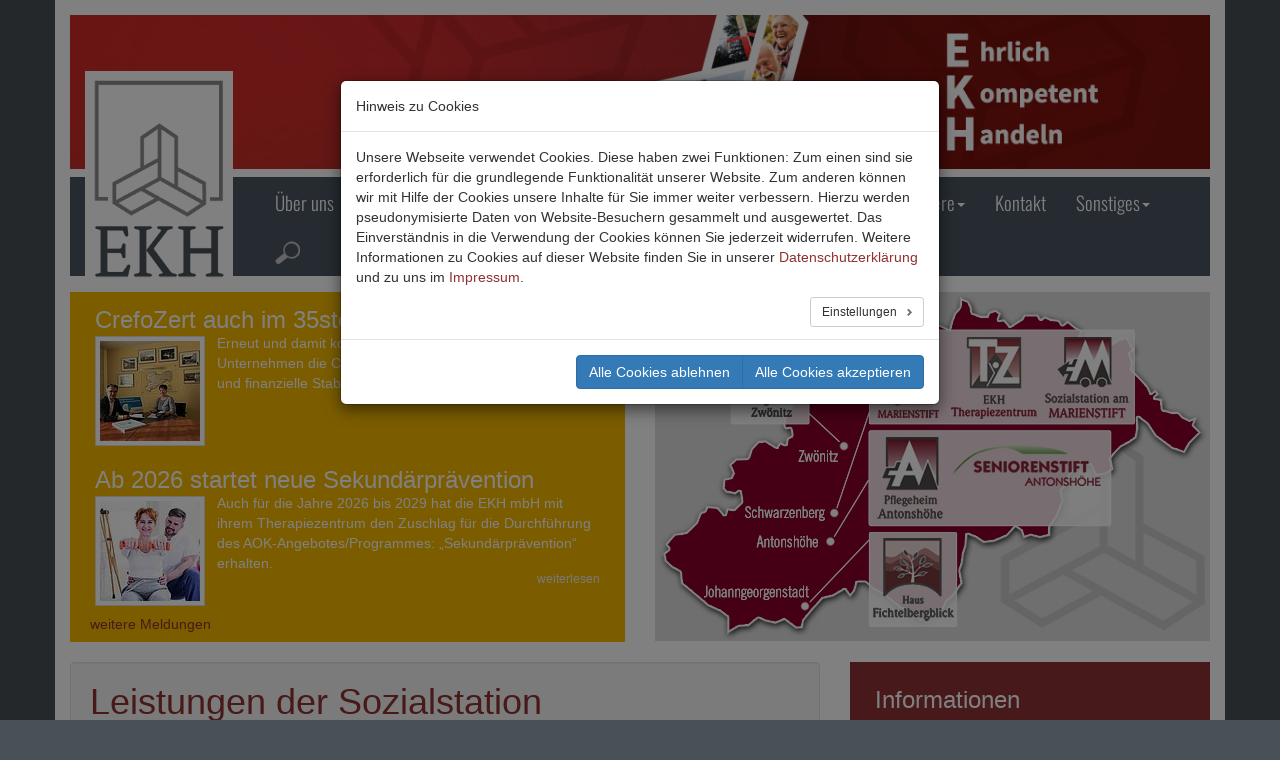

--- FILE ---
content_type: text/html; charset=utf-8
request_url: https://www.ekh-online.de/deutsch/ambulante-und-teilstationaere-leistungen/sozialstation-am-marienstift-schwarzenberg/leistungen
body_size: 12762
content:
<!DOCTYPE html>
<html lang="de">
<head>

<meta charset="utf-8">
<!-- 
	This website is powered by TYPO3 - inspiring people to share!
	TYPO3 is a free open source Content Management Framework initially created by Kasper Skaarhoj and licensed under GNU/GPL.
	TYPO3 is copyright 1998-2026 of Kasper Skaarhoj. Extensions are copyright of their respective owners.
	Information and contribution at https://typo3.org/
-->

<base href="https://www.ekh-online.de/">
<link rel="icon" href="/fileadmin/portal/ekh-online.de/img/favicon.ico" type="image/png">
<title>Leistungen: EKH Erzgebirgische Krankenhaus- und Hospitalgesellschaft mbH</title>
<meta http-equiv="x-ua-compatible" content="IE=edge,chrome=1">
<meta name="generator" content="TYPO3 CMS">
<meta name="viewport" content="width=device-width, initial-scale=1.0">


<link rel="stylesheet" href="fileadmin/bsdist/lib/bootstrap/dist/css/bootstrap.min.css?1434445597" media="all">
<link rel="stylesheet" href="/typo3temp/assets/css/7015c8c4ac5ff815b57530b221005fc6.css?1712130916" media="all">
<link rel="stylesheet" href="/typo3conf/ext/bootstrap_core/Resources/Public/Css/content.css?1562575336" media="all">
<link rel="stylesheet" href="fileadmin/bsdist/lib/jquery-prettyPhoto/css/prettyPhoto.css?1631167550" media="all">
<link rel="stylesheet" href="/typo3conf/ext/powermail/Resources/Public/Css/Basic.css?1753946386" media="all">
<link rel="stylesheet" href="/typo3conf/ext/slickcarousel/Resources/Public/Css/slick.min.css?1711621390" media="all">
<link rel="stylesheet" href="/typo3conf/ext/cookieman/Resources/Public/Themes/bootstrap3-modal/cookieman-theme.min.css?1709522646" media="all">
<link rel="stylesheet" href="fileadmin/portal/ekh-online.de/css/custom.css?1736927818" media="all">
<link rel="stylesheet" href="fileadmin/portal/ekh-online.de/css/print.css?1435934457" media="print">
<link href="/fileadmin/portal/ekh-online.de/css/news.css?1712061038" rel="stylesheet" >


<script src="fileadmin/bsdist/lib/jquery/dist/jquery.min.js?1434445595"></script>

<script src="fileadmin/bsdist/lib/bootstrap/dist/js/bootstrap.min.js?1434445600"></script>



<link rel="canonical" href="https://www.ekh-online.de/deutsch/ambulante-und-teilstationaere-leistungen/sozialstation-am-marienstift-schwarzenberg/leistungen" />

</head>
<body id="page-116" class="default">
<div class="container">
	<header class="top">
		<div class="row header">
			<div class="ekh_header"><img src="fileadmin/portal/ekh-online.de/img/20250206-EKH_Banner-Web.jpg" class="img-responsive" /></div>
		</div>
		<div class="row navbar hidden-xs">
			<div class="col-xs-12">
				<div class="row bg-navbar">
					<div class="col-xs-10 col-xs-offset-2 navbar-content">
						<nav class="navbar navbar-default" role="navigation"><div class="collapse navbar-collapse"><ul class="nav navbar-nav"><li><a href="/deutsch/ueber-uns">Über uns</a></li><li class="dropdown"><a href="/deutsch/stationaere-leistungen" class="dropdown-toggle" role="button" data-toggle="dropdown" data-target="#">Stationäre Leistungen<b class="caret"></b></a><ul class="dropdown-menu" role="menu"><li><a href="/deutsch/stationaere-leistungen/gesundheits-und-pflegezentrum-marienstift-schwarzenberg">Gesundheits- und Pflegezentrum Marienstift, Schwarzenberg</a><ul class="dropdown-menu" role="menu"><li><a href="/deutsch/stationaere-leistungen/gesundheits-und-pflegezentrum-marienstift-schwarzenberg/aktuelles">Aktuelles</a></li><li><a href="/deutsch/stationaere-leistungen/gesundheits-und-pflegezentrum-marienstift-schwarzenberg/fotoimpressionen">Fotoimpressionen</a></li><li><a href="/deutsch/stationaere-leistungen/gesundheits-und-pflegezentrum-marienstift-schwarzenberg/rundflug">Rundflug</a></li><li><a href="/deutsch/stationaere-leistungen/gesundheits-und-pflegezentrum-marienstift-schwarzenberg/pflegeleitbild">Pflegeleitbild</a></li><li><a href="/deutsch/stationaere-leistungen/gesundheits-und-pflegezentrum-marienstift-schwarzenberg/historie">Historie</a></li><li><a href="/deutsch/stationaere-leistungen/gesundheits-und-pflegezentrum-marienstift-schwarzenberg/stationaere-pflege">Stationäre Pflege</a></li><li><a href="/deutsch/stationaere-leistungen/gesundheits-und-pflegezentrum-marienstift-schwarzenberg/intensivpflege">Intensivpflege</a></li><li><a href="/deutsch/stationaere-leistungen/gesundheits-und-pflegezentrum-marienstift-schwarzenberg/kurzzeitpflege">Kurzzeitpflege</a></li><li><a href="/deutsch/kontakt">Kontaktformular</a></li></ul></li><li><a href="/deutsch/stationaere-leistungen/pflegeheim-antonshoehe">Pflegeheim Antonshöhe</a><ul class="dropdown-menu" role="menu"><li><a href="/deutsch/stationaere-leistungen/pflegeheim-antonshoehe/aktuelles">Aktuelles</a></li><li><a href="/deutsch/stationaere-leistungen/pflegeheim-antonshoehe/fotoimpressionen">Fotoimpressionen</a></li><li><a href="/deutsch/stationaere-leistungen/pflegeheim-antonshoehe/rundflug">Rundflug</a></li><li><a href="/deutsch/stationaere-leistungen/pflegeheim-antonshoehe/pflegeleitbild">Pflegeleitbild</a></li><li><a href="/deutsch/stationaere-leistungen/pflegeheim-antonshoehe/dementielle-erkrankungen">Dementielle Erkrankungen</a></li><li><a href="/deutsch/stationaere-leistungen/pflegeheim-antonshoehe/cma-korsakow-syndrom">CMA / Korsakow-Syndrom</a></li><li><a href="/deutsch/stationaere-leistungen/pflegeheim-antonshoehe/psychische-erkrankungen">Psychische Erkrankungen</a></li><li><a href="/deutsch/kontakt">Kontaktformular</a></li></ul></li><li><a href="/deutsch/stationaere-leistungen/pflegeheim-zwoenitz">Pflegeheim Zwönitz</a><ul class="dropdown-menu" role="menu"><li><a href="/deutsch/stationaere-leistungen/pflegeheim-zwoenitz/aktuelles">Aktuelles</a></li><li><a href="/deutsch/ambulante-und-teilstationaere-leistungen/tagespflege-am-muehlberg-zwoenitz/fotoimpressionen-1">Fotoimpressionen</a></li><li><a href="/deutsch/stationaere-leistungen/pflegeheim-zwoenitz/rundflug">Rundflug</a></li><li><a href="/deutsch/stationaere-leistungen/pflegeheim-zwoenitz/pflegeleitbild">Pflegeleitbild</a></li><li><a href="/deutsch/stationaere-leistungen/pflegeheim-zwoenitz/garten-der-sinne">Garten der Sinne</a></li><li><a href="/deutsch/kontakt">Kontaktformular</a></li></ul></li><li><a href="/deutsch/stationaere-leistungen/wohnstaette-fuer-menschen-mit-behinderungen-johanngeorgenstadt">Wohnstätte für Menschen mit Behinderungen, Johanngeorgenstadt</a><ul class="dropdown-menu" role="menu"><li><a href="/deutsch/stationaere-leistungen/wohnstaette-fuer-menschen-mit-behinderungen-johanngeorgenstadt/aktuelles">Aktuelles</a></li><li><a href="/deutsch/ambulante-und-teilstationaere-leistungen/tagespflege-am-muehlberg-zwoenitz/fotoimpressionen-1-1-1">Fotoimpressionen</a></li><li><a href="/deutsch/stationaere-leistungen/pflegeheim-antonshoehe/rundflug-1">Rundflug</a></li><li><a href="/deutsch/kontakt">Kontaktformular</a></li></ul></li></ul></li><li class="dropdown active"><a href="/deutsch/ambulante-und-teilstationaere-leistungen" class="dropdown-toggle" role="button" data-toggle="dropdown" data-target="#">Ambulante und teilstationäre Leistungen<b class="caret"></b></a><ul class="dropdown-menu" role="menu"><li><a href="/deutsch/ambulante-und-teilstationaere-leistungen/ekh-therapiezentrum-schwarzenberg">EKH-Therapiezentrum, Schwarzenberg</a><ul class="dropdown-menu" role="menu"><li><a href="/deutsch/ambulante-und-teilstationaere-leistungen/ekh-therapiezentrum-schwarzenberg/physiotherapie">Physiotherapie</a></li><li><a href="/deutsch/ambulante-und-teilstationaere-leistungen/ekh-therapiezentrum-schwarzenberg/ergotherapie">Ergotherapie</a></li><li><a href="/deutsch/ambulante-und-teilstationaere-leistungen/ekh-therapiezentrum-schwarzenberg/naturheilpraxis">Naturheilpraxis</a></li></ul></li><li class="active"><a href="/deutsch/ambulante-und-teilstationaere-leistungen/sozialstation-am-marienstift-schwarzenberg">Sozialstation am Marienstift Schwarzenberg</a><ul class="dropdown-menu" role="menu"><li class="active current"><a href="/deutsch/ambulante-und-teilstationaere-leistungen/sozialstation-am-marienstift-schwarzenberg/leistungen">Leistungen</a></li><li><a href="/deutsch/ambulante-und-teilstationaere-leistungen/sozialstation-am-marienstift-schwarzenberg/fotoimpressionen">Fotoimpressionen</a></li><li><a href="/deutsch/kontakt">Kontaktformular</a></li></ul></li><li><a href="/deutsch/ambulante-und-teilstationaere-leistungen/tagespflege-seniorenstift-antonshoehe">Tagespflege Seniorenstift Antonshöhe</a><ul class="dropdown-menu" role="menu"><li><a href="/deutsch/ambulante-und-teilstationaere-leistungen/tagespflege-seniorenstift-antonshoehe/aktuelles">Aktuelles</a></li><li><a href="/deutsch/ambulante-und-teilstationaere-leistungen/tagespflege-seniorenstift-antonshoehe/fotoimpressionen">Fotoimpressionen</a></li><li><a href="/deutsch/ambulante-und-teilstationaere-leistungen/tagespflege-seniorenstift-antonshoehe/pflegeleitbild">Pflegeleitbild</a></li><li><a href="/deutsch/kontakt">Kontaktformular</a></li></ul></li><li><a href="/deutsch/ambulante-und-teilstationaere-leistungen/tagespflege-marienstift-schwarzenberg">Tagespflege Marienstift Schwarzenberg</a><ul class="dropdown-menu" role="menu"><li><a href="/deutsch/ambulante-und-teilstationaere-leistungen/tagespflege-marienstift-schwarzenberg/aktuelles">Aktuelles</a></li><li><a href="/deutsch/ambulante-und-teilstationaere-leistungen/tagespflege-marienstift-schwarzenberg/fotoimpressionen">Fotoimpressionen</a></li><li><a href="/deutsch/ambulante-und-teilstationaere-leistungen/tagespflege-marienstift-schwarzenberg/pflegeleitbild">Pflegeleitbild</a></li><li><a href="/deutsch/kontakt">Kontaktformular</a></li></ul></li><li><a href="/deutsch/ambulante-und-teilstationaere-leistungen/tagespflege-am-muehlberg-zwoenitz">Tagespflege Am Mühlberg Zwönitz</a><ul class="dropdown-menu" role="menu"><li><a href="/deutsch/ambulante-und-teilstationaere-leistungen/tagespflege-am-muehlberg-zwoenitz/aktuelles">Aktuelles</a></li><li><a href="/deutsch/ambulante-und-teilstationaere-leistungen/tagespflege-am-muehlberg-zwoenitz/pflegeleitbild">Pflegeleitbild</a></li><li><a href="/deutsch/ambulante-und-teilstationaere-leistungen/tagespflege-am-muehlberg-zwoenitz/fotoimpressionen">Fotoimpressionen</a></li><li><a href="/deutsch/kontakt">Kontaktformular</a></li></ul></li><li><a href="/deutsch/ambulante-und-teilstationaere-leistungen/seniorenstift-antonshoehe">Seniorenstift Antonshöhe</a><ul class="dropdown-menu" role="menu"><li><a href="/deutsch/ambulante-und-teilstationaere-leistungen/seniorenstift-antonshoehe/aktuelles">Aktuelles</a></li><li><a href="/deutsch/ambulante-und-teilstationaere-leistungen/tagespflege-am-muehlberg-zwoenitz/fotoimpressionen-1-2">Rundflug</a></li><li><a href="/deutsch/kontakt">Kontaktformular</a></li></ul></li><li><a href="/deutsch/ambulante-und-teilstationaere-leistungen/menuedienst-heisses-essen-auf-raedern">Menüdienst - Heißes Essen auf Rädern</a><ul class="dropdown-menu" role="menu"><li><a href="/deutsch/ambulante-und-teilstationaere-leistungen/menuedienst-heisses-essen-auf-raedern/fotoimpressionen">Fotoimpressionen</a></li><li><a href="/deutsch/kontakt">Kontaktformular</a></li></ul></li></ul></li><li class="dropdown"><a href="/deutsch/jobs-karriere" class="dropdown-toggle" role="button" data-toggle="dropdown" data-target="#">Jobs & Karriere<b class="caret"></b></a><ul class="dropdown-menu" role="menu"><li><a href="https://www.ekh-karriere.com" target="_blank" rel="noreferrer">EKH-Karriere</a></li><li><a href="/deutsch/jobs-karriere/ekh-stellenmarkt">EKH-Stellenmarkt</a><ul class="dropdown-menu" role="menu"><li><a href="/deutsch/jobs-karriere/ekh-stellenmarkt/antonshoehe">Antonshöhe</a></li><li><a href="/deutsch/jobs-karriere/ekh-stellenmarkt/johanngeorgenstadt">Johanngeorgenstadt</a></li><li><a href="/deutsch/jobs-karriere/ekh-stellenmarkt/schwarzenberg">Schwarzenberg</a></li><li><a href="/deutsch/jobs-karriere/ekh-stellenmarkt/zwoenitz">Zwönitz</a></li></ul></li><li><a href="https://azubi.ekh-online.de">Ausbildung bei der EKH</a></li><li><a href="/deutsch/jobs-karriere/betriebliche-altersvorsorge">betriebliche Altersvorsorge</a></li></ul></li><li><a href="/deutsch/kontakt">Kontakt</a></li><li class="dropdown"><a href="/deutsch/sonstiges" class="dropdown-toggle" role="button" data-toggle="dropdown" data-target="#">Sonstiges<b class="caret"></b></a><ul class="dropdown-menu" role="menu"><li><a href="/deutsch/sonstiges/sitemap">Sitemap</a></li><li><a href="/deutsch/sonstiges/impressum">Impressum</a></li><li><a href="/deutsch/sonstiges/datenschutz">Datenschutz</a></li><li><a href="/deutsch/sonstiges/suche">Suche</a></li><li><a href="/deutsch/sonstiges/hinweisgeber">Hinweisgeber</a></li><li><a href="/deutsch/sonstiges/nachhaltigkeit">Nachhaltigkeit</a></li><li><a href="/deutsch/sonstiges/beauftragte-fuer-medizinproduktesicherheit">Beauftragte für Medizinproduktesicherheit</a></li><li><a href="/deutsch/sonstiges/fernwartung">Fernwartung</a></li><li><a href="/deutsch/sonstiges/au-meldung">AU-Meldung</a></li></ul></li><li class="search"><a href="/deutsch/sonstiges/suche" class="topnav_icon" id="search-button" title="Suche"><img src="/fileadmin/portal/ekh-online.de/img/search.png" width="25" height="23"   alt="Suche" title="Suche" ></a></li></ul></div></nav>
					</div>			
				</div>
			</div>
		</div>
		<div class="row hidden-xs">
			<div class="logo col-xs-3 col-sm-2">
				<div class="logo"><a href="/" title="EKH Erzgebirgische Krankenhaus- und Hospitalgesellschaft mbH - HOME" ><img src="fileadmin/portal/ekh-online.de/img/logo.png" class="logo img-responsive" /></a></div>
			</div>
		</div>
		

		<div class="row navbar navbar-xs visible-xs-block">
			<div class="col-xs-12">
				<div class="row bg-navbar bg-navbar-xs">
					<div class="col-xs-10 col-xs-offset-2 navbar-content">
						<nav class="navbar navbar-default" role="navigation"><ul class="navbar-header nav"><li class="search"><a href="/deutsch/sonstiges/suche" class="topnav_icon" id="search-button1" title="Suche"><img src="/fileadmin/portal/ekh-online.de/img/search.png" width="25" height="23"   alt="Suche" title="Suche" ></a></li><li><button type="button" class="navbar-toggle" data-toggle="collapse" data-target="#mainnavbar"><span class="icon-bar"></span><span class="icon-bar"></span><span class="icon-bar"></span></button></li></ul><div class="collapse navbar-collapse" id="mainnavbar"><ul class="nav navbar-nav"><li><a href="/deutsch/ueber-uns">Über uns</a></li><li class="dropdown"><a href="/deutsch/stationaere-leistungen" class="dropdown-toggle" role="button" data-toggle="dropdown" data-target="#">Stationäre Leistungen<b class="caret"></b></a><ul class="dropdown-menu" role="menu"><li><a href="/deutsch/stationaere-leistungen/gesundheits-und-pflegezentrum-marienstift-schwarzenberg">Gesundheits- und Pflegezentrum Marienstift, Schwarzenberg</a><ul class="dropdown-menu" role="menu"><li><a href="/deutsch/stationaere-leistungen/gesundheits-und-pflegezentrum-marienstift-schwarzenberg/aktuelles">Aktuelles</a></li><li><a href="/deutsch/stationaere-leistungen/gesundheits-und-pflegezentrum-marienstift-schwarzenberg/fotoimpressionen">Fotoimpressionen</a></li><li><a href="/deutsch/stationaere-leistungen/gesundheits-und-pflegezentrum-marienstift-schwarzenberg/rundflug">Rundflug</a></li><li><a href="/deutsch/stationaere-leistungen/gesundheits-und-pflegezentrum-marienstift-schwarzenberg/pflegeleitbild">Pflegeleitbild</a></li><li><a href="/deutsch/stationaere-leistungen/gesundheits-und-pflegezentrum-marienstift-schwarzenberg/historie">Historie</a></li><li><a href="/deutsch/stationaere-leistungen/gesundheits-und-pflegezentrum-marienstift-schwarzenberg/stationaere-pflege">Stationäre Pflege</a></li><li><a href="/deutsch/stationaere-leistungen/gesundheits-und-pflegezentrum-marienstift-schwarzenberg/intensivpflege">Intensivpflege</a></li><li><a href="/deutsch/stationaere-leistungen/gesundheits-und-pflegezentrum-marienstift-schwarzenberg/kurzzeitpflege">Kurzzeitpflege</a></li><li><a href="/deutsch/kontakt">Kontaktformular</a></li></ul></li><li><a href="/deutsch/stationaere-leistungen/pflegeheim-antonshoehe">Pflegeheim Antonshöhe</a><ul class="dropdown-menu" role="menu"><li><a href="/deutsch/stationaere-leistungen/pflegeheim-antonshoehe/aktuelles">Aktuelles</a></li><li><a href="/deutsch/stationaere-leistungen/pflegeheim-antonshoehe/fotoimpressionen">Fotoimpressionen</a></li><li><a href="/deutsch/stationaere-leistungen/pflegeheim-antonshoehe/rundflug">Rundflug</a></li><li><a href="/deutsch/stationaere-leistungen/pflegeheim-antonshoehe/pflegeleitbild">Pflegeleitbild</a></li><li><a href="/deutsch/stationaere-leistungen/pflegeheim-antonshoehe/dementielle-erkrankungen">Dementielle Erkrankungen</a></li><li><a href="/deutsch/stationaere-leistungen/pflegeheim-antonshoehe/cma-korsakow-syndrom">CMA / Korsakow-Syndrom</a></li><li><a href="/deutsch/stationaere-leistungen/pflegeheim-antonshoehe/psychische-erkrankungen">Psychische Erkrankungen</a></li><li><a href="/deutsch/kontakt">Kontaktformular</a></li></ul></li><li><a href="/deutsch/stationaere-leistungen/pflegeheim-zwoenitz">Pflegeheim Zwönitz</a><ul class="dropdown-menu" role="menu"><li><a href="/deutsch/stationaere-leistungen/pflegeheim-zwoenitz/aktuelles">Aktuelles</a></li><li><a href="/deutsch/ambulante-und-teilstationaere-leistungen/tagespflege-am-muehlberg-zwoenitz/fotoimpressionen-1">Fotoimpressionen</a></li><li><a href="/deutsch/stationaere-leistungen/pflegeheim-zwoenitz/rundflug">Rundflug</a></li><li><a href="/deutsch/stationaere-leistungen/pflegeheim-zwoenitz/pflegeleitbild">Pflegeleitbild</a></li><li><a href="/deutsch/stationaere-leistungen/pflegeheim-zwoenitz/garten-der-sinne">Garten der Sinne</a></li><li><a href="/deutsch/kontakt">Kontaktformular</a></li></ul></li><li><a href="/deutsch/stationaere-leistungen/wohnstaette-fuer-menschen-mit-behinderungen-johanngeorgenstadt">Wohnstätte für Menschen mit Behinderungen, Johanngeorgenstadt</a><ul class="dropdown-menu" role="menu"><li><a href="/deutsch/stationaere-leistungen/wohnstaette-fuer-menschen-mit-behinderungen-johanngeorgenstadt/aktuelles">Aktuelles</a></li><li><a href="/deutsch/ambulante-und-teilstationaere-leistungen/tagespflege-am-muehlberg-zwoenitz/fotoimpressionen-1-1-1">Fotoimpressionen</a></li><li><a href="/deutsch/stationaere-leistungen/pflegeheim-antonshoehe/rundflug-1">Rundflug</a></li><li><a href="/deutsch/kontakt">Kontaktformular</a></li></ul></li></ul></li><li class="dropdown active"><a href="/deutsch/ambulante-und-teilstationaere-leistungen" class="dropdown-toggle" role="button" data-toggle="dropdown" data-target="#">Ambulante und teilstationäre Leistungen<b class="caret"></b></a><ul class="dropdown-menu" role="menu"><li><a href="/deutsch/ambulante-und-teilstationaere-leistungen/ekh-therapiezentrum-schwarzenberg">EKH-Therapiezentrum, Schwarzenberg</a><ul class="dropdown-menu" role="menu"><li><a href="/deutsch/ambulante-und-teilstationaere-leistungen/ekh-therapiezentrum-schwarzenberg/physiotherapie">Physiotherapie</a></li><li><a href="/deutsch/ambulante-und-teilstationaere-leistungen/ekh-therapiezentrum-schwarzenberg/ergotherapie">Ergotherapie</a></li><li><a href="/deutsch/ambulante-und-teilstationaere-leistungen/ekh-therapiezentrum-schwarzenberg/naturheilpraxis">Naturheilpraxis</a></li></ul></li><li class="active"><a href="/deutsch/ambulante-und-teilstationaere-leistungen/sozialstation-am-marienstift-schwarzenberg">Sozialstation am Marienstift Schwarzenberg</a><ul class="dropdown-menu" role="menu"><li class="active current"><a href="/deutsch/ambulante-und-teilstationaere-leistungen/sozialstation-am-marienstift-schwarzenberg/leistungen">Leistungen</a></li><li><a href="/deutsch/ambulante-und-teilstationaere-leistungen/sozialstation-am-marienstift-schwarzenberg/fotoimpressionen">Fotoimpressionen</a></li><li><a href="/deutsch/kontakt">Kontaktformular</a></li></ul></li><li><a href="/deutsch/ambulante-und-teilstationaere-leistungen/tagespflege-seniorenstift-antonshoehe">Tagespflege Seniorenstift Antonshöhe</a><ul class="dropdown-menu" role="menu"><li><a href="/deutsch/ambulante-und-teilstationaere-leistungen/tagespflege-seniorenstift-antonshoehe/aktuelles">Aktuelles</a></li><li><a href="/deutsch/ambulante-und-teilstationaere-leistungen/tagespflege-seniorenstift-antonshoehe/fotoimpressionen">Fotoimpressionen</a></li><li><a href="/deutsch/ambulante-und-teilstationaere-leistungen/tagespflege-seniorenstift-antonshoehe/pflegeleitbild">Pflegeleitbild</a></li><li><a href="/deutsch/kontakt">Kontaktformular</a></li></ul></li><li><a href="/deutsch/ambulante-und-teilstationaere-leistungen/tagespflege-marienstift-schwarzenberg">Tagespflege Marienstift Schwarzenberg</a><ul class="dropdown-menu" role="menu"><li><a href="/deutsch/ambulante-und-teilstationaere-leistungen/tagespflege-marienstift-schwarzenberg/aktuelles">Aktuelles</a></li><li><a href="/deutsch/ambulante-und-teilstationaere-leistungen/tagespflege-marienstift-schwarzenberg/fotoimpressionen">Fotoimpressionen</a></li><li><a href="/deutsch/ambulante-und-teilstationaere-leistungen/tagespflege-marienstift-schwarzenberg/pflegeleitbild">Pflegeleitbild</a></li><li><a href="/deutsch/kontakt">Kontaktformular</a></li></ul></li><li><a href="/deutsch/ambulante-und-teilstationaere-leistungen/tagespflege-am-muehlberg-zwoenitz">Tagespflege Am Mühlberg Zwönitz</a><ul class="dropdown-menu" role="menu"><li><a href="/deutsch/ambulante-und-teilstationaere-leistungen/tagespflege-am-muehlberg-zwoenitz/aktuelles">Aktuelles</a></li><li><a href="/deutsch/ambulante-und-teilstationaere-leistungen/tagespflege-am-muehlberg-zwoenitz/pflegeleitbild">Pflegeleitbild</a></li><li><a href="/deutsch/ambulante-und-teilstationaere-leistungen/tagespflege-am-muehlberg-zwoenitz/fotoimpressionen">Fotoimpressionen</a></li><li><a href="/deutsch/kontakt">Kontaktformular</a></li></ul></li><li><a href="/deutsch/ambulante-und-teilstationaere-leistungen/seniorenstift-antonshoehe">Seniorenstift Antonshöhe</a><ul class="dropdown-menu" role="menu"><li><a href="/deutsch/ambulante-und-teilstationaere-leistungen/seniorenstift-antonshoehe/aktuelles">Aktuelles</a></li><li><a href="/deutsch/ambulante-und-teilstationaere-leistungen/tagespflege-am-muehlberg-zwoenitz/fotoimpressionen-1-2">Rundflug</a></li><li><a href="/deutsch/kontakt">Kontaktformular</a></li></ul></li><li><a href="/deutsch/ambulante-und-teilstationaere-leistungen/menuedienst-heisses-essen-auf-raedern">Menüdienst - Heißes Essen auf Rädern</a><ul class="dropdown-menu" role="menu"><li><a href="/deutsch/ambulante-und-teilstationaere-leistungen/menuedienst-heisses-essen-auf-raedern/fotoimpressionen">Fotoimpressionen</a></li><li><a href="/deutsch/kontakt">Kontaktformular</a></li></ul></li></ul></li><li class="dropdown"><a href="/deutsch/jobs-karriere" class="dropdown-toggle" role="button" data-toggle="dropdown" data-target="#">Jobs & Karriere<b class="caret"></b></a><ul class="dropdown-menu" role="menu"><li><a href="https://www.ekh-karriere.com" target="_blank" rel="noreferrer">EKH-Karriere</a></li><li><a href="/deutsch/jobs-karriere/ekh-stellenmarkt">EKH-Stellenmarkt</a><ul class="dropdown-menu" role="menu"><li><a href="/deutsch/jobs-karriere/ekh-stellenmarkt/antonshoehe">Antonshöhe</a></li><li><a href="/deutsch/jobs-karriere/ekh-stellenmarkt/johanngeorgenstadt">Johanngeorgenstadt</a></li><li><a href="/deutsch/jobs-karriere/ekh-stellenmarkt/schwarzenberg">Schwarzenberg</a></li><li><a href="/deutsch/jobs-karriere/ekh-stellenmarkt/zwoenitz">Zwönitz</a></li></ul></li><li><a href="https://azubi.ekh-online.de">Ausbildung bei der EKH</a></li><li><a href="/deutsch/jobs-karriere/betriebliche-altersvorsorge">betriebliche Altersvorsorge</a></li></ul></li><li><a href="/deutsch/kontakt">Kontakt</a></li><li class="dropdown"><a href="/deutsch/sonstiges" class="dropdown-toggle" role="button" data-toggle="dropdown" data-target="#">Sonstiges<b class="caret"></b></a><ul class="dropdown-menu" role="menu"><li><a href="/deutsch/sonstiges/sitemap">Sitemap</a></li><li><a href="/deutsch/sonstiges/impressum">Impressum</a></li><li><a href="/deutsch/sonstiges/datenschutz">Datenschutz</a></li><li><a href="/deutsch/sonstiges/suche">Suche</a></li><li><a href="/deutsch/sonstiges/hinweisgeber">Hinweisgeber</a></li><li><a href="/deutsch/sonstiges/nachhaltigkeit">Nachhaltigkeit</a></li><li><a href="/deutsch/sonstiges/beauftragte-fuer-medizinproduktesicherheit">Beauftragte für Medizinproduktesicherheit</a></li><li><a href="/deutsch/sonstiges/fernwartung">Fernwartung</a></li><li><a href="/deutsch/sonstiges/au-meldung">AU-Meldung</a></li></ul></li></ul></div></nav>
					</div>			
				</div>
			</div>
		</div>
		<div class="row row-xs visible-xs-block">
			<div class="logo-xs">
				<div class="logo"><a href="/" title="EKH Erzgebirgische Krankenhaus- und Hospitalgesellschaft mbH - HOME" ><img src="fileadmin/portal/ekh-online.de/img/logo.png" class="logo img-responsive" /></a></div>
			</div>
		</div>
	</header>

	
    <!--TYPO3SEARCH_begin-->
    <div class="row main">
        <div>
			<div class="col-md-6 top-news">
				

<div id="c181" class="frame frame-default frame-type-news_newsliststicky frame-layout-0
			

			
			"><div class="news"><div class="news-list-view"><!--
	=====================
		Partials/List/Item.html
--><div class="article articletype-0 topnews"><!-- header --><div class="header"><h3><a href="/deutsch/nachrichtenausgabe/nachrichten-single?tx_news_pi1%5Baction%5D=detail&amp;tx_news_pi1%5Bcontroller%5D=News&amp;tx_news_pi1%5Bnews%5D=247&amp;cHash=8cb5c6aebf83fc192817dbf5ff2f75dd">
				CrefoZert auch im 35sten Unternehmensjahr
			</a></h3></div><div class="news-img-wrap"><a href="/deutsch/nachrichtenausgabe/nachrichten-single?tx_news_pi1%5Baction%5D=detail&amp;tx_news_pi1%5Bcontroller%5D=News&amp;tx_news_pi1%5Bnews%5D=247&amp;cHash=8cb5c6aebf83fc192817dbf5ff2f75dd"><img src="/fileadmin/_processed_/3/5/csm_Crefo_1_3c7cf74b20.jpg" width="100" height="100" alt="" /></a></div><!-- teas=ser text --><div class="teaser-text"><p>Erneut und damit kontinuierlich seit 2018 erhält das Unternehmen die CrefoZert-Auszeichnung für wirtschaftliche und finanzielle Stabilität. </p><a class="more" href="/deutsch/nachrichtenausgabe/nachrichten-single?tx_news_pi1%5Baction%5D=detail&amp;tx_news_pi1%5Bcontroller%5D=News&amp;tx_news_pi1%5Bnews%5D=247&amp;cHash=8cb5c6aebf83fc192817dbf5ff2f75dd">
			weiterlesen
		</a></div><!-- footer information --><div class="footer"><p><!-- date --><span class="news-list-date"><time datetime="2026-01-13">
					13.01.2026
				</time></span><!-- first category --><span class="news-list-category">Nachrichten</span><!-- author --></p></div></div><!--
	=====================
		Partials/List/Item.html
--><div class="article articletype-0 topnews"><!-- header --><div class="header"><h3><a href="/deutsch/nachrichtenausgabe/nachrichten-single?tx_news_pi1%5Baction%5D=detail&amp;tx_news_pi1%5Bcontroller%5D=News&amp;tx_news_pi1%5Bnews%5D=246&amp;cHash=479dbacabda578a1527bcb5ea4dfab1a">
				Ab 2026 startet neue Sekundärprävention
			</a></h3></div><div class="news-img-wrap"><a href="/deutsch/nachrichtenausgabe/nachrichten-single?tx_news_pi1%5Baction%5D=detail&amp;tx_news_pi1%5Bcontroller%5D=News&amp;tx_news_pi1%5Bnews%5D=246&amp;cHash=479dbacabda578a1527bcb5ea4dfab1a"><img src="/fileadmin/_processed_/a/7/csm_Praevention_Therapiezentrum_5d5b25c5ad.jpg" width="100" height="100" alt="" /></a></div><!-- teas=ser text --><div class="teaser-text"><p>Auch für die Jahre 2026 bis 2029 hat die EKH mbH mit ihrem Therapiezentrum den Zuschlag für die Durchführung des AOK-Angebotes/Programmes: „Sekundärprävention“ erhalten.</p><a class="more" href="/deutsch/nachrichtenausgabe/nachrichten-single?tx_news_pi1%5Baction%5D=detail&amp;tx_news_pi1%5Bcontroller%5D=News&amp;tx_news_pi1%5Bnews%5D=246&amp;cHash=479dbacabda578a1527bcb5ea4dfab1a">
			weiterlesen
		</a></div><!-- footer information --><div class="footer"><p><!-- date --><span class="news-list-date"><time datetime="2026-01-07">
					07.01.2026
				</time></span><!-- first category --><span class="news-list-category">Nachrichten</span><!-- author --></p></div></div></div></div></div>



<div id="c408" class="frame frame-default frame-type-header frame-layout-0
			

			
			"><header><h5 class="ce-headline-left"><a href="/deutsch/nachrichtenausgabe">weitere Meldungen</a></h5></header></div>


			</div>
			<div class="col-md-6 hidden-xs hidden-sm image-map">
				

<div id="c435" class="frame frame-default frame-type-shortcut frame-layout-0
			

			
			"><div id="c433" class="frame frame-default frame-type-html frame-layout-0
			

			
			"><div class="visible-lg"><div class="img-center img-above"><div class="img-wrap"><div class="img-center-outer"><div class="img-center-inner"><figure class="image"><img src="/fileadmin/portal/ekh-online.de/img/karte_komplett_555px.jpg" width="555" height="349" class="img-responsive img-content" alt="alle Einrichtungen" usemap="#topbar_lg"></figure></div></div></div></div></div><div class="hidden-lg"><div class="img-center img-above"><div class="img-wrap"><div class="img-center-outer"><div class="img-center-inner"><figure class="image"><img src="/fileadmin/portal/ekh-online.de/img/karte_komplett_455px.jpg" width="455" height="287" class="img-responsive img-content" alt="alle Einrichtungen" usemap="#topbar_md"></figure></div></div></div></div></div><map name="topbar_lg"><area alt="Pflegeheim Zwönitz" coords="78,39,153,131" href="/deutsch/stationaere-leistungen/pflegeheim-zwoenitz/" title="Pflegeheim Zwönitz"><area alt="Gesundheits und Pflegezentum Marienstift" coords="216,39,291,133" href="/deutsch/stationaere-leistungen/gesundheits-und-pflegezentrum-marienstift-schwarzenberg/" title="Gesundheits und Pflegezentum Marienstift"><area alt="EKH Therapiezentrum" coords="295,40,385,131" href="/deutsch/ambulante-und-teilstationaere-leistungen/ekh-therapiezentrum-schwarzenberg" title="EKH Therapiezentrum"><area alt="Pflegeheim Antonshöhe" coords="216,140,293,233" href="/deutsch/stationaere-leistungen/pflegeheim-antonshoehe/" title="Pflegeheim Antonshöhe"><area alt="Sozialstation am Marienstift" coords="386,41,477,129" href="/deutsch/ambulante-und-teilstationaere-leistungen/sozialstation-am-marienstift-schwarzenberg" title="Sozialstation am Marienstift" ><area alt="Seniorenstift Antonshöhe" coords="291,146,450,227" href="/deutsch/ambulante-und-teilstationaere-leistungen/seniorenstift-antonshoehe" title="Seniorenstift Antonshöhe" ><area alt="Haus Fichtelbergblick" coords="215,242,301,335" href="/deutsch/stationaere-leistungen/wohnstaette-fuer-menschen-mit-behinderungen-johanngeorgenstadt/" title="Haus Fichtelbergblick"></map><map name="topbar_md"><area alt="Pflegeheim Zwönitz" coords="64,32,125,107" href="/deutsch/stationaere-leistungen/pflegeheim-zwoenitz/" title="Pflegeheim Zwönitz"><area alt="Gesundheits und Pflegezentum Marienstift" coords="177,32,239,107" href="/deutsch/stationaere-leistungen/gesundheits-und-pflegezentrum-marienstift-schwarzenberg/" title="Gesundheits und Pflegezentum Marienstift"><area alt="EKH Therapiezentrum" coords="240,107,315,32" href="/deutsch/ambulante-und-teilstationaere-leistungen/ekh-therapiezentrum-schwarzenberg" title="EKH Therapiezentrum"><area alt="Pflegeheim Antonshöhe" coords="178,115,240,191" href="/deutsch/stationaere-leistungen/pflegeheim-antonshoehe/" title="Pflegeheim Antonshöhe"><area alt="Sozialstation am Marienstift" coords="316,33,390,105" href="/deutsch/ambulante-und-teilstationaere-leistungen/sozialstation-am-marienstift-schwarzenberg" title="Sozialstation am Marienstift"><area alt="Seniorenstift Antonshöhe" coords="241,118,369,187" href="/deutsch/ambulante-und-teilstationaere-leistungen/seniorenstift-antonshoehe" title="Seniorenstift Antonshöhe"><area alt="Haus Fichtelbergblick" coords="177,198,247,274" href="/deutsch/stationaere-leistungen/wohnstaette-fuer-menschen-mit-behinderungen-johanngeorgenstadt/" title="Haus Fichtelbergblick"></map></div></div>


			</div>
        </div>
        <div class="col-md-8 content" id="mainContent">
            

<div id="c304" class="frame frame-custom-21 frame-type-text frame-layout-0
			
well
			
			"><header><h1 class="">
                Leistungen der Sozialstation
            </h1></header><p>Sie haben Probleme bei der Alltagsbewältigung und benötigen Hilfe im Haushalt? Sie waren im Krankenhaus und benötigen weitere Hilfen? Dann stehen wir Ihnen mit unserem Fachpersonal jederzeit zur Verfügung. Gern beraten wir Sie dazu ausführlich, auf Wunsch auch bei Ihnen zu Hause.<br><br><strong>Unser Pflegedienst wird von Frau Anja Meyer geleitet.</strong></p></div>



<div id="c322" class="frame frame-custom-21 frame-type-text frame-layout-0
			
well
			
			"><header><h3 class="">
                Kranken- und Behandlungspflege (SGB V)
            </h3></header><ul><li>Medikamentengabe, Injektionen, Katheterwechsel und -pflege, Dekubitusbehandlung, Stomabehandlung, Verbände, spezielle Krankenbeobachtung usw.</li><li>ergänzende Grundpflege bei notwendiger häuslicher Krankenpflege</li><li>ergänzende hauswirtschaftliche Versorgung, wie z.B. Einkauf, Wäschepflege, Bettwäschewechsel</li></ul><p>Schwerpunkte: Speziell ausgebildete Fachkräfte beraten und begleiten Sie bei der Versorgung:</p><ul><li>Moderne Infusionstherapie</li><li>Ernährungstherapien</li><li>Moderne Wundversorgung</li><li>Atemwegstherapien</li><li>Betreuung von Patienten im Rahmen von onkologischen und palliativmedizinischen Behandlungen</li><li>Betreuung von Schmerzpatienten</li><li>Sterbebegleitung</li></ul></div>



<div id="c323" class="frame frame-custom-21 frame-type-text frame-layout-0
			
well
			
			"><header><h3 class="">
                Hauswirtschaftliche Versorgung
            </h3></header><ul><li>z.B. Einkauf, Wäschepflege, Wäschewechsel</li><li>Vermittlung von Dienstleistungen wie Essen auf Rädern, Betreutes Wohnen u.v.m.</li></ul></div>



<div id="c324" class="frame frame-custom-21 frame-type-text frame-layout-0
			
well
			
			"><header><h3 class="">
                Grundpflege (SGB XI)
            </h3></header><p>Um Sie als Pflegende zu entlasten, können wir als Pflegedienst die Leistungen ganz oder teilweise für Sie übernehmen:</p><ul><li>Körperpflege: Waschen, Duschen, Baden, Rasieren, An- und Auskleiden</li><li>Ernährung: Zubereiten von Mahlzeiten, Hilfe bei der Nahrungsaufnahme</li><li>Mobilisation: Lagern, Mobilisieren, Hilfestellung beim Verlassen und Wiederauffinden der Wohnung</li><li>Inkontinenzversorgung</li></ul><p>Wenn Sie Ihre Angehörigen selbst pflegen und kurzfristig verhindert sind, z.B. bei Urlaub, können wir die von Ihnen erbrachten Leistungen für Sie übernehmen.</p></div>



<div id="c325" class="frame frame-custom-21 frame-type-text frame-layout-0
			
well
			
			"><header><h3 class="">
                Zusätzliche Betreuungsleistungen (§ 45 b SGB XI)
            </h3></header><p>Diese Betreuung ist flexibel, wohnortnah oder in Betreuungsgruppen und an den Bedürfnissen der Pflegebedürftigen und deren Angehörigen orientiert und umfasst die allgemeine Betreuung und Beaufsichtigung von Pflegebedürftigen, deren Bedarf an Unterstützung über die bisher üblichen festgelegten Leistungen der Pflegeversicherung (Körperpflege, Ernährung, Mobilität, hauswirtschaftliche Versorgung) hinausgeht, durch:</p><ul><li>Einzelbetreuung im häuslichen Bereich, wenn Pflegende Angehörige für Arztbesuche, Behördengänge, Einkäufe etc. vorübergehend außer Haus sind</li><li>Familienentlastende Dienste (Begleitung bei Behörden- und Arztbesuchen, Spaziergängen, Ausflügen etc.)</li></ul></div>



<div id="c326" class="frame frame-custom-21 frame-type-text frame-layout-0
			
well
			
			"><header><h3 class="">
                Beratungsbesuche (§ 37 Abs. 3 SGB XI)
            </h3></header><p>Sollten Sie Ihre Angehörigen selbst pflegen, bieten wir Ihnen die Beratungen in folgenden gesetzlich vorgeschrieben Zeitabständen an:</p><ul><li>Pflegegrad I bis III: einmal halbjährlich</li><li>Pflegegrad IV und V: einmal vierteljährlich</li></ul></div>



<div id="c327" class="frame frame-custom-21 frame-type-text frame-layout-0
			
well
			
			"><header><h3 class="">
                Überleitungspflege (§ 45 SGB XI)
            </h3></header><p>Um den Übergang vom Krankenhaus in die häusliche Umgebung zu erleichtern, können Sie noch während des stationären Aufenthaltes Ihres Angehörigen mit uns in Kontakt treten. Dabei gehen wir individuell auf Ihre persönlichen Bedürfnisse und Fragen ein. Alle Pflegegeldbezieher, Angehörige und andere an einer ehrenamtlichen Pflegetätigkeit interessierte Personen können diese Leistungen kostenlos in Anspruch nehmen.</p></div>



<div id="c328" class="frame frame-custom-21 frame-type-text frame-layout-0
			
well
			
			"><header><h3 class="">
                Pflegeschulung &amp; Pflegeberatung (§ 45 SGB XI)
            </h3></header><p>Sie suchen Hilfe bei der Bewältigung der täglichen Probleme in der Pflege Ihrer Angehörigen? Wir bieten Ihnen kostenfreie, individuelle Schulungen im Haushalt des Pflegebedürftigen bei:</p><ul><li>pflegebedingten körperlichen Belastungen</li><li>alltagspraktischen Problemen</li><li>Hilfsmittelbedarf</li><li>Vorschläge zur Umgestaltung des Wohnumfeldes</li></ul><p>Eine Schulung beträgt maximal 2 Stunden und kann bei Bedarf zu einem späteren Zeitpunkt fortgesetzt werden. Hinweis: Die Pflegeschulung ersetzt nicht den Pflegepflichteinsatz nach § 37 Abs. 3 SGB XI.</p></div>



<div id="c329" class="frame frame-custom-21 frame-type-text frame-layout-0
			
well
			
			"><header><h3 class="">
                Pflegekurse (§ 45 SGB XI)
            </h3></header><p>Wir geben Pflegekurse, bei denen Grundkenntnisse zur bestmöglichen Pflege vermittelt werden. Dies geschieht auch an Hand praktischer Beispiele und Übungen. Inhalte für Spezialseminare oder Einzelveranstaltungen sind:</p><ul><li>Demenz im Alter</li><li>Umgang und Pflege von Schlaganfallpatienten</li><li>Pflege von Behinderten</li><li>Pflege kranker bzw. behinderter Kinder</li><li>Multiple Sklerose</li><li>Parkinson</li><li>Sturzprophylaxe</li></ul><p>Unsere Pflegekräfte wurden zum Pflegeberater ausgebildet und stehen Ihnen mit Rat und Tat zur Seite.</p></div>


        </div>
        <div class="col-md-4">
			<div class="sidebar">
				

<div id="c466" class="frame frame-default frame-type-menu_pages frame-layout-0
			

			
			"><header><h3 class="">
                Informationen
            </h3></header><ul class="ce-menu ce-menu-p ce-menu-layout-0" aria-labelledby="cmenu466"><li><a href="/deutsch/ambulante-und-teilstationaere-leistungen/sozialstation-am-marienstift-schwarzenberg" target="" title="Sozialstation am Marienstift Schwarzenberg"><span>Sozialstation am Marienstift Schwarzenberg</span></a></li></ul></div>



<div id="c300" class="frame frame-default frame-type-menu_sitemap_pages frame-layout-0
			

			
			"><ul><li><a href="/deutsch/ambulante-und-teilstationaere-leistungen/sozialstation-am-marienstift-schwarzenberg/leistungen" aria-current="page" title="Leistungen"><span>Leistungen</span></a></li><li><a href="/deutsch/ambulante-und-teilstationaere-leistungen/sozialstation-am-marienstift-schwarzenberg/fotoimpressionen" title="Fotoimpressionen"><span>Fotoimpressionen</span></a></li><li><a href="/deutsch/kontakt" title="Kontaktformular"><span>Kontaktformular</span></a></li></ul></div>



<div id="c299" class="frame frame-default frame-type-text frame-layout-0
			

			
			"><header><h3 class="">
                Kontakt
            </h3></header><p>EKH Erzgebirgische Krankenhaus- und Hospitalgesellschaft mbH<br> Sozialstation am Marienstift<br> Clara- Zetkin- Straße 76<br> 08340 Schwarzenberg</p><p>Telefon: (03774) 6629-402<br> Telefon: (03774) 1396-211<br> Telefax: (03774) 6629-401<br> E-Mail: <a href="mailto:sozialstation@ekhmbh.de">sozialstation@ekhmbh.de</a></p></div>



<div id="c319" class="frame frame-default frame-type-image frame-layout-0
			

			
			"><div class="ce-image ce-left ce-above"></div></div>



<div id="c1581" class="frame frame-default frame-type-textpic frame-layout-0
			

			
			"><div class="ce-textpic ce-left ce-above"><div class="ce-gallery img-wrap" data-ce-columns="1" data-ce-images="1"><div class="ce-row row"><div class="col-sm-12"><figure class="image"><img class="image-embed-item  img-responsive img-content img-layout-" src="/fileadmin/user_upload/images/Meyer_Anja.jpg" width="133" height="178" alt="" /><figcaption class="image-caption">
			Anja Meyer, Pflegedienstleiterin
		</figcaption></figure></div></div></div></div></div>


			</div>
        </div>
		<div class="searchbox-smart searchbox-toggle no-print">
			

<div class="tx-indexedsearch-searchbox">
    <form method="post" class="form-horizontal" id="tx_indexedsearch" action="/deutsch/sonstiges/suche?tx_indexedsearch_pi2%5Baction%5D=search&amp;tx_indexedsearch_pi2%5Bcontroller%5D=Search&amp;cHash=67fdc5b331ca558874f2bea8f927daf5#mainContent">
<div>
<input type="hidden" name="tx_indexedsearch_pi2[__referrer][@extension]" value="IndexedSearch" />
<input type="hidden" name="tx_indexedsearch_pi2[__referrer][@controller]" value="Search" />
<input type="hidden" name="tx_indexedsearch_pi2[__referrer][@action]" value="form" />
<input type="hidden" name="tx_indexedsearch_pi2[__referrer][arguments]" value="YTowOnt95252bae546cc343078c81aaaad520a760f3440cd" />
<input type="hidden" name="tx_indexedsearch_pi2[__referrer][@request]" value="{&quot;@extension&quot;:&quot;IndexedSearch&quot;,&quot;@controller&quot;:&quot;Search&quot;,&quot;@action&quot;:&quot;form&quot;}8e11bae410ef3fe4013bd70b99b8f89a847751b0" />
<input type="hidden" name="tx_indexedsearch_pi2[__trustedProperties]" value="{&quot;search&quot;:{&quot;_sections&quot;:1,&quot;_freeIndexUid&quot;:1,&quot;pointer&quot;:1,&quot;ext&quot;:1,&quot;searchType&quot;:1,&quot;defaultOperand&quot;:1,&quot;mediaType&quot;:1,&quot;sortOrder&quot;:1,&quot;group&quot;:1,&quot;languageUid&quot;:1,&quot;desc&quot;:1,&quot;numberOfResults&quot;:1,&quot;extendedSearch&quot;:1,&quot;sword&quot;:1,&quot;submitButton&quot;:1}}3714a854c6b528084219dc8cab5e73a3bc62e1c0" />
</div>

        <div class="tx-indexedsearch-hidden-fields">
            <input type="hidden" name="tx_indexedsearch_pi2[search][_sections]" value="0" />
            <input id="tx_indexedsearch_freeIndexUid" type="hidden" name="tx_indexedsearch_pi2[search][_freeIndexUid]" value="_" />
            <input id="tx_indexedsearch_pointer" type="hidden" name="tx_indexedsearch_pi2[search][pointer]" value="0" />
            <input type="hidden" name="tx_indexedsearch_pi2[search][ext]" value="" />
            <input type="hidden" name="tx_indexedsearch_pi2[search][searchType]" value="1" />
            <input type="hidden" name="tx_indexedsearch_pi2[search][defaultOperand]" value="0" />
            <input type="hidden" name="tx_indexedsearch_pi2[search][mediaType]" value="-1" />
            <input type="hidden" name="tx_indexedsearch_pi2[search][sortOrder]" value="rank_flag" />
            <input type="hidden" name="tx_indexedsearch_pi2[search][group]" value="" />
            <input type="hidden" name="tx_indexedsearch_pi2[search][languageUid]" value="0" />
            <input type="hidden" name="tx_indexedsearch_pi2[search][desc]" value="" />
            <input type="hidden" name="tx_indexedsearch_pi2[search][numberOfResults]" value="10" />
            <input type="hidden" name="tx_indexedsearch_pi2[search][extendedSearch]" value="" />
        </div>
        <fieldset>
            <div class="tx-indexedsearch-form input-group">
                <input placeholder="SUCHEN" class="tx-indexedsearch-searchbox-sword input-md form-control" id="tx-indexedsearch-searchbox-sword" type="text" name="tx_indexedsearch_pi2[search][sword]" value="" />
                <span class="input-group-btn">
                    <button class="tx-indexedsearch-searchbox-button btn btn-secondary" id="tx-indexedsearch-searchbox-button-submit" type="submit" name="tx_indexedsearch_pi2[search][submitButton]" value="Suchen"><span class="glyphicon glyphicon-search"></span></button>
                </span>
            </div>
        </fieldset>
    </form>
</div>




	</div>		
    </div>
    <!--TYPO3SEARCH_end-->


	<footer>
		<div class="row"><div class="col-md-5 col-sm-5 text-left">

<div id="c171" class="frame frame-default frame-type-text frame-layout-0
			

			
			"><p>Copyright 2024</p></div>

</div><div class="col-md-2 col-sm-2 text-center"></div><div class="col-md-5 col-sm-5 text-right">

<div id="c173" class="frame frame-default frame-type-text frame-layout-0
			

			
			"><p><a href="/deutsch/sonstiges/sitemap" class="internal-link">Sitemap</a> · <a href="/deutsch/kontakt" class="internal-link">Kontakt</a> · <a href="/deutsch/sonstiges/datenschutz" class="internal-link">Datenschutz</a> · <a href="/deutsch/sonstiges/impressum" class="internal-link">Impressum</a></p></div>



<div id="c1505" class="frame frame-default frame-type-text frame-layout-0
			

			
			"><p><strong>Social Media&nbsp; <a href="https://www.facebook.com/EKH_online" target="_blank" rel="noreferrer"><img alt data-htmlarea-file-uid="4365" src="fileadmin/user_upload/Facebook_Logo_Secondary.png" style width="20" height="20"></a></strong>&nbsp;&nbsp; <a href="https://www.instagram.com/ekh_online" target="_blank" rel="noreferrer"><img alt data-htmlarea-file-uid="4366" src="fileadmin/user_upload/Instagram_Glyph_White.png" style width="20" height="20"></a>&nbsp;&nbsp; <a href="https://www.tiktok.com/discover/ekh-online" target="_blank" rel="noreferrer"><img alt data-htmlarea-file-uid="4367" src="fileadmin/user_upload/TikTok-Social-Icon-Mono-White.png" style width="17" height="20"></a></p></div>

</div><div class="col-xs-12 footer-content">

<div id="c185" class="frame frame-default frame-type-text frame-layout-0
			

			
			"><p><strong>EKH ERZGEBIRGISCHE KRANKENHAUS- UND HOSPITALGESELLSCHAFT MBH</strong><br> CLARA-ZETKIN-STRASSE 74 · 08340 SCHWARZENBERG<br> TELEFON: (03774) 265-100 / -105 · TELEFAX: (03774) 265-265 · E-MAIL: GF(AT)EKHMBH.DE</p></div>

</div></div>
	</footer>
</div>


<!-- Matomo -->
<script type="text/javascript">
  var _paq = window._paq || [];
  /* tracker methods like "setCustomDimension" should be called before "trackPageView" */
  _paq.push(["setDocumentTitle", document.domain + "/" + document.title]);
  _paq.push(["setCookieDomain", "*.ekh-online.de"]);
  _paq.push(["setDomains", ["*.ekh-online.de"]]);
  _paq.push(['trackPageView']);
  _paq.push(['enableLinkTracking']);
  (function() {
    var u="https://webanalytics.kabeljournal.de/";
    _paq.push(['setTrackerUrl', u+'matomo.php']);
    _paq.push(['setSiteId', '5']);
    var d=document, g=d.createElement('script'), s=d.getElementsByTagName('script')[0];
    g.type='text/javascript'; g.async=true; g.defer=true; g.src=u+'matomo.js'; s.parentNode.insertBefore(g,s);
  })();
</script>
<noscript><p><img src="https://webanalytics.kabeljournal.de/matomo.php?idsite=5&amp;rec=1" style="border:0;" alt="" /></p></noscript>
<!-- End Matomo Code -->







<div id="cookieman-modal"
     data-cookieman-showonce="1"
     data-cookieman-settings="{&quot;groups&quot;:{&quot;mandatory&quot;:{&quot;preselected&quot;:true,&quot;disabled&quot;:true,&quot;trackingObjects&quot;:[&quot;CookieConsent&quot;,&quot;fe_typo_user&quot;]},&quot;marketing&quot;:{&quot;respectDnt&quot;:true,&quot;showDntMessage&quot;:true,&quot;trackingObjects&quot;:[&quot;Matomo&quot;]},&quot;external&quot;:{&quot;respectDnt&quot;:true,&quot;showDntMessage&quot;:true,&quot;trackingObjects&quot;:[&quot;GoogleMaps&quot;,&quot;YouTube&quot;]}},&quot;trackingObjects&quot;:{&quot;CookieConsent&quot;:{&quot;show&quot;:{&quot;CookieConsent&quot;:{&quot;duration&quot;:&quot;1&quot;,&quot;durationUnit&quot;:&quot;year&quot;,&quot;type&quot;:&quot;cookie_http+html&quot;,&quot;provider&quot;:&quot;Website&quot;}}},&quot;Bing&quot;:{&quot;inject&quot;:&quot;                \u003Cscript data-what=\&quot;Bing\&quot; src=\&quot;\/typo3conf\/ext\/cookieman\/Resources\/Public\/Js\/Injects\/example-inject.js\&quot;\u003E\u003C\/script\u003E&quot;,&quot;show&quot;:{&quot;MUID&quot;:{&quot;duration&quot;:&quot;1&quot;,&quot;durationUnit&quot;:&quot;year&quot;,&quot;type&quot;:&quot;cookie_http+html&quot;,&quot;provider&quot;:&quot;Bing&quot;},&quot;MUIDB&quot;:{&quot;duration&quot;:&quot;1&quot;,&quot;durationUnit&quot;:&quot;year&quot;,&quot;type&quot;:&quot;cookie_http+html&quot;,&quot;provider&quot;:&quot;Bing&quot;}}},&quot;etracker&quot;:{&quot;inject&quot;:&quot;            \u003Cscript\u003E\n                _etracker.enableCookies()\n            \u003C\/script\u003E&quot;,&quot;show&quot;:{&quot;cntcookie&quot;:{&quot;duration&quot;:&quot;4&quot;,&quot;durationUnit&quot;:&quot;years&quot;,&quot;type&quot;:&quot;cookie_http+html&quot;,&quot;provider&quot;:&quot;etracker&quot;},&quot;GS3_v&quot;:{&quot;duration&quot;:&quot;1&quot;,&quot;durationUnit&quot;:&quot;years&quot;,&quot;type&quot;:&quot;cookie_http+html&quot;,&quot;provider&quot;:&quot;etracker&quot;},&quot;_et_coid&quot;:{&quot;duration&quot;:&quot;2&quot;,&quot;durationUnit&quot;:&quot;years&quot;,&quot;type&quot;:&quot;cookie_http+html&quot;,&quot;provider&quot;:&quot;etracker&quot;},&quot;et_oi_v2&quot;:{&quot;duration&quot;:&quot;50&quot;,&quot;durationUnit&quot;:&quot;years&quot;,&quot;type&quot;:&quot;cookie_http+html&quot;,&quot;provider&quot;:&quot;etracker&quot;},&quot;et_oip&quot;:{&quot;duration&quot;:&quot;50&quot;,&quot;durationUnit&quot;:&quot;years&quot;,&quot;type&quot;:&quot;cookie_http+html&quot;,&quot;provider&quot;:&quot;etracker&quot;},&quot;et_allow_cookies&quot;:{&quot;duration&quot;:&quot;16&quot;,&quot;durationUnit&quot;:&quot;months&quot;,&quot;type&quot;:&quot;cookie_http+html&quot;,&quot;provider&quot;:&quot;etracker&quot;},&quot;isSdEnabled&quot;:{&quot;duration&quot;:&quot;1&quot;,&quot;durationUnit&quot;:&quot;day&quot;,&quot;type&quot;:&quot;cookie_http+html&quot;,&quot;provider&quot;:&quot;etracker&quot;},&quot;BT_ctst&quot;:{&quot;duration&quot;:&quot;&quot;,&quot;durationUnit&quot;:&quot;session&quot;,&quot;type&quot;:&quot;cookie_http+html&quot;,&quot;provider&quot;:&quot;etracker&quot;},&quot;BT_sdc&quot;:{&quot;duration&quot;:&quot;&quot;,&quot;durationUnit&quot;:&quot;session&quot;,&quot;type&quot;:&quot;cookie_http+html&quot;,&quot;provider&quot;:&quot;etracker&quot;},&quot;BT_pdc&quot;:{&quot;duration&quot;:&quot;1&quot;,&quot;durationUnit&quot;:&quot;year&quot;,&quot;type&quot;:&quot;cookie_http+html&quot;,&quot;provider&quot;:&quot;etracker&quot;},&quot;BT_ecl&quot;:{&quot;duration&quot;:&quot;30&quot;,&quot;durationUnit&quot;:&quot;days&quot;,&quot;type&quot;:&quot;cookie_http+html&quot;,&quot;provider&quot;:&quot;etracker&quot;},&quot;et_scroll_depth&quot;:{&quot;duration&quot;:&quot;&quot;,&quot;durationUnit&quot;:&quot;&quot;,&quot;type&quot;:&quot;localstorage&quot;,&quot;provider&quot;:&quot;etracker&quot;},&quot;targetingAPISession&quot;:{&quot;duration&quot;:&quot;&quot;,&quot;durationUnit&quot;:&quot;&quot;,&quot;type&quot;:&quot;localstorage&quot;,&quot;provider&quot;:&quot;etracker&quot;},&quot;_et_coid--localstorage&quot;:{&quot;duration&quot;:&quot;&quot;,&quot;durationUnit&quot;:&quot;&quot;,&quot;type&quot;:&quot;localstorage&quot;,&quot;provider&quot;:&quot;etracker&quot;},&quot;et_oi_v2--localstorage&quot;:{&quot;duration&quot;:&quot;&quot;,&quot;durationUnit&quot;:&quot;&quot;,&quot;type&quot;:&quot;localstorage&quot;,&quot;provider&quot;:&quot;etracker&quot;},&quot;et_oip--localstorage&quot;:{&quot;duration&quot;:&quot;&quot;,&quot;durationUnit&quot;:&quot;&quot;,&quot;type&quot;:&quot;localstorage&quot;,&quot;provider&quot;:&quot;etracker&quot;}}},&quot;FacebookPixel&quot;:{&quot;inject&quot;:&quot;                \u003Cscript data-what=\&quot;FacebookPixel\&quot; src=\&quot;\/typo3conf\/ext\/cookieman\/Resources\/Public\/Js\/Injects\/example-inject.js\&quot;\u003E\u003C\/script\u003E&quot;,&quot;show&quot;:{&quot;_fbp&quot;:{&quot;duration&quot;:&quot;28&quot;,&quot;durationUnit&quot;:&quot;days&quot;,&quot;type&quot;:&quot;cookie_http+html&quot;,&quot;provider&quot;:&quot;facebook&quot;},&quot;facebookPixel&quot;:{&quot;duration&quot;:&quot;&quot;,&quot;durationUnit&quot;:&quot;none&quot;,&quot;type&quot;:&quot;pixel&quot;,&quot;provider&quot;:&quot;facebook&quot;}}},&quot;fe_typo_user&quot;:{&quot;show&quot;:{&quot;fe_typo_user&quot;:{&quot;duration&quot;:&quot;&quot;,&quot;durationUnit&quot;:&quot;session&quot;,&quot;type&quot;:&quot;cookie_http&quot;,&quot;provider&quot;:&quot;Website&quot;}}},&quot;GoogleAds&quot;:{&quot;inject&quot;:&quot;&quot;,&quot;show&quot;:{&quot;__eoi&quot;:{&quot;duration&quot;:&quot;6&quot;,&quot;durationUnit&quot;:&quot;months&quot;,&quot;type&quot;:&quot;cookie_http+html&quot;,&quot;provider&quot;:&quot;Google&quot;},&quot;NID&quot;:{&quot;duration&quot;:&quot;6&quot;,&quot;durationUnit&quot;:&quot;months&quot;,&quot;type&quot;:&quot;cookie_http+html&quot;,&quot;provider&quot;:&quot;Google&quot;},&quot;__gads&quot;:{&quot;duration&quot;:&quot;13&quot;,&quot;durationUnit&quot;:&quot;months&quot;,&quot;type&quot;:&quot;cookie_http+html&quot;,&quot;provider&quot;:&quot;Google&quot;},&quot;pm_sess&quot;:{&quot;duration&quot;:&quot;30&quot;,&quot;durationUnit&quot;:&quot;minutes&quot;,&quot;type&quot;:&quot;cookie_http+html&quot;,&quot;provider&quot;:&quot;Google&quot;},&quot;pm_sess_NNN&quot;:{&quot;duration&quot;:&quot;30&quot;,&quot;durationUnit&quot;:&quot;minutes&quot;,&quot;type&quot;:&quot;cookie_http+html&quot;,&quot;provider&quot;:&quot;Google&quot;,&quot;htmlCookieRemovalPattern&quot;:&quot;^pm_sess_&quot;},&quot;aboutads_sessNNN&quot;:{&quot;duration&quot;:&quot;30&quot;,&quot;durationUnit&quot;:&quot;minutes&quot;,&quot;type&quot;:&quot;cookie_http+html&quot;,&quot;provider&quot;:&quot;Google&quot;,&quot;htmlCookieRemovalPattern&quot;:&quot;^aboutads_sess_&quot;},&quot;FPAU&quot;:{&quot;duration&quot;:&quot;90&quot;,&quot;durationUnit&quot;:&quot;days&quot;,&quot;type&quot;:&quot;cookie_http+html&quot;,&quot;provider&quot;:&quot;Google&quot;},&quot;ANID&quot;:{&quot;duration&quot;:&quot;24&quot;,&quot;durationUnit&quot;:&quot;months&quot;,&quot;type&quot;:&quot;cookie_http+html&quot;,&quot;provider&quot;:&quot;Google&quot;},&quot;AID&quot;:{&quot;duration&quot;:&quot;24&quot;,&quot;durationUnit&quot;:&quot;months&quot;,&quot;type&quot;:&quot;cookie_http+html&quot;,&quot;provider&quot;:&quot;Google&quot;},&quot;TAID&quot;:{&quot;duration&quot;:&quot;14&quot;,&quot;durationUnit&quot;:&quot;days&quot;,&quot;type&quot;:&quot;cookie_http+html&quot;,&quot;provider&quot;:&quot;Google&quot;},&quot;_gcl_au&quot;:{&quot;duration&quot;:&quot;90&quot;,&quot;durationUnit&quot;:&quot;days&quot;,&quot;type&quot;:&quot;cookie_http+html&quot;,&quot;provider&quot;:&quot;Google&quot;},&quot;RUL&quot;:{&quot;duration&quot;:&quot;12&quot;,&quot;durationUnit&quot;:&quot;months&quot;,&quot;type&quot;:&quot;cookie_http+html&quot;,&quot;provider&quot;:&quot;Google&quot;},&quot;FPGCLAW&quot;:{&quot;duration&quot;:&quot;90&quot;,&quot;durationUnit&quot;:&quot;days&quot;,&quot;type&quot;:&quot;cookie_http+html&quot;,&quot;provider&quot;:&quot;Google&quot;},&quot;FPGCLGB&quot;:{&quot;duration&quot;:&quot;90&quot;,&quot;durationUnit&quot;:&quot;days&quot;,&quot;type&quot;:&quot;cookie_http+html&quot;,&quot;provider&quot;:&quot;Google&quot;},&quot;_gcl_gb&quot;:{&quot;duration&quot;:&quot;90&quot;,&quot;durationUnit&quot;:&quot;days&quot;,&quot;type&quot;:&quot;cookie_http+html&quot;,&quot;provider&quot;:&quot;Google&quot;},&quot;_gac_gb_--wpid--&quot;:{&quot;duration&quot;:&quot;90&quot;,&quot;durationUnit&quot;:&quot;days&quot;,&quot;type&quot;:&quot;cookie_http+html&quot;,&quot;provider&quot;:&quot;Google&quot;,&quot;htmlCookieRemovalPattern&quot;:&quot;^_gac_gb_&quot;},&quot;_gcl_aw&quot;:{&quot;duration&quot;:&quot;90&quot;,&quot;durationUnit&quot;:&quot;days&quot;,&quot;type&quot;:&quot;cookie_http+html&quot;,&quot;provider&quot;:&quot;Google&quot;},&quot;1P_JAR&quot;:{&quot;duration&quot;:&quot;30&quot;,&quot;durationUnit&quot;:&quot;days&quot;,&quot;type&quot;:&quot;cookie_http+html&quot;,&quot;provider&quot;:&quot;Google&quot;},&quot;Conversion&quot;:{&quot;duration&quot;:&quot;90&quot;,&quot;durationUnit&quot;:&quot;days&quot;,&quot;type&quot;:&quot;cookie_http+html&quot;,&quot;provider&quot;:&quot;Google&quot;},&quot;YSC&quot;:{&quot;duration&quot;:&quot;&quot;,&quot;durationUnit&quot;:&quot;session&quot;,&quot;type&quot;:&quot;cookie_http+html&quot;,&quot;provider&quot;:&quot;Google&quot;},&quot;VISITOR_INFO1_LIVE&quot;:{&quot;duration&quot;:&quot;180&quot;,&quot;durationUnit&quot;:&quot;days&quot;,&quot;type&quot;:&quot;cookie_http+html&quot;,&quot;provider&quot;:&quot;Google&quot;},&quot;VISITOR_INFO1_LIVE__k&quot;:{&quot;duration&quot;:&quot;180&quot;,&quot;durationUnit&quot;:&quot;days&quot;,&quot;type&quot;:&quot;cookie_http+html&quot;,&quot;provider&quot;:&quot;Google&quot;},&quot;VISITOR_INFO1_LIVE__default&quot;:{&quot;duration&quot;:&quot;180&quot;,&quot;durationUnit&quot;:&quot;days&quot;,&quot;type&quot;:&quot;cookie_http+html&quot;,&quot;provider&quot;:&quot;Google&quot;}}},&quot;GoogleAnalytics&quot;:{&quot;inject&quot;:&quot;                \u003Cscript data-what=\&quot;GoogleAnalytics\&quot; src=\&quot;\/typo3conf\/ext\/cookieman\/Resources\/Public\/Js\/Injects\/example-inject.js\&quot;\u003E\u003C\/script\u003E&quot;,&quot;show&quot;:{&quot;DSID&quot;:{&quot;duration&quot;:&quot;2&quot;,&quot;durationUnit&quot;:&quot;weeks&quot;,&quot;type&quot;:&quot;cookie_http+html&quot;,&quot;provider&quot;:&quot;Google&quot;},&quot;test_cookie&quot;:{&quot;duration&quot;:&quot;15&quot;,&quot;durationUnit&quot;:&quot;minutes&quot;,&quot;type&quot;:&quot;cookie_http+html&quot;,&quot;provider&quot;:&quot;Google&quot;},&quot;IDE&quot;:{&quot;duration&quot;:&quot;24&quot;,&quot;durationUnit&quot;:&quot;months&quot;,&quot;type&quot;:&quot;cookie_http+html&quot;,&quot;provider&quot;:&quot;Google&quot;},&quot;FPLC&quot;:{&quot;duration&quot;:&quot;20&quot;,&quot;durationUnit&quot;:&quot;hours&quot;,&quot;type&quot;:&quot;cookie_http+html&quot;,&quot;provider&quot;:&quot;Google&quot;},&quot;FPID&quot;:{&quot;duration&quot;:&quot;2&quot;,&quot;durationUnit&quot;:&quot;years&quot;,&quot;type&quot;:&quot;cookie_http+html&quot;,&quot;provider&quot;:&quot;Google&quot;},&quot;GA_OPT_OUT&quot;:{&quot;duration&quot;:&quot;7&quot;,&quot;durationUnit&quot;:&quot;years&quot;,&quot;type&quot;:&quot;cookie_http+html&quot;,&quot;provider&quot;:&quot;Google&quot;},&quot;__utma&quot;:{&quot;duration&quot;:&quot;2&quot;,&quot;durationUnit&quot;:&quot;years&quot;,&quot;type&quot;:&quot;cookie_http+html&quot;,&quot;provider&quot;:&quot;Google&quot;},&quot;__utmb&quot;:{&quot;duration&quot;:&quot;30&quot;,&quot;durationUnit&quot;:&quot;minutes&quot;,&quot;type&quot;:&quot;cookie_http+html&quot;,&quot;provider&quot;:&quot;Google&quot;},&quot;__utmc&quot;:{&quot;duration&quot;:&quot;&quot;,&quot;durationUnit&quot;:&quot;session&quot;,&quot;type&quot;:&quot;cookie_http+html&quot;,&quot;provider&quot;:&quot;Google&quot;},&quot;__utmt&quot;:{&quot;duration&quot;:&quot;10&quot;,&quot;durationUnit&quot;:&quot;minutes&quot;,&quot;type&quot;:&quot;cookie_http+html&quot;,&quot;provider&quot;:&quot;Google&quot;},&quot;__utmz&quot;:{&quot;duration&quot;:&quot;6&quot;,&quot;durationUnit&quot;:&quot;months&quot;,&quot;type&quot;:&quot;cookie_http+html&quot;,&quot;provider&quot;:&quot;Google&quot;},&quot;__utmv&quot;:{&quot;duration&quot;:&quot;2&quot;,&quot;durationUnit&quot;:&quot;years&quot;,&quot;type&quot;:&quot;cookie_http+html&quot;,&quot;provider&quot;:&quot;Google&quot;},&quot;_ga&quot;:{&quot;duration&quot;:&quot;2&quot;,&quot;durationUnit&quot;:&quot;years&quot;,&quot;type&quot;:&quot;cookie_http+html&quot;,&quot;provider&quot;:&quot;Google&quot;},&quot;_gat&quot;:{&quot;duration&quot;:&quot;1&quot;,&quot;durationUnit&quot;:&quot;minute&quot;,&quot;type&quot;:&quot;cookie_http+html&quot;,&quot;provider&quot;:&quot;Google&quot;},&quot;_gat_--custom-name--&quot;:{&quot;duration&quot;:&quot;1&quot;,&quot;durationUnit&quot;:&quot;minute&quot;,&quot;type&quot;:&quot;cookie_http+html&quot;,&quot;provider&quot;:&quot;Google&quot;},&quot;_gid&quot;:{&quot;duration&quot;:&quot;24&quot;,&quot;durationUnit&quot;:&quot;hours&quot;,&quot;type&quot;:&quot;cookie_http+html&quot;,&quot;provider&quot;:&quot;Google&quot;},&quot;_ga_--container-id--&quot;:{&quot;duration&quot;:&quot;2&quot;,&quot;durationUnit&quot;:&quot;years&quot;,&quot;type&quot;:&quot;cookie_http+html&quot;,&quot;provider&quot;:&quot;Google&quot;,&quot;htmlCookieRemovalPattern&quot;:&quot;^_ga_&quot;},&quot;_dc_gtm_--property-id--&quot;:{&quot;duration&quot;:&quot;1&quot;,&quot;durationUnit&quot;:&quot;minute&quot;,&quot;type&quot;:&quot;cookie_http+html&quot;,&quot;provider&quot;:&quot;Google&quot;,&quot;htmlCookieRemovalPattern&quot;:&quot;^_dc_gtm_UA\\-\\d+\\-\\d+$&quot;},&quot;_gaexp&quot;:{&quot;duration&quot;:&quot;93&quot;,&quot;durationUnit&quot;:&quot;days&quot;,&quot;type&quot;:&quot;cookie_http+html&quot;,&quot;provider&quot;:&quot;Google&quot;},&quot;_gaexp_rc&quot;:{&quot;duration&quot;:&quot;10&quot;,&quot;durationUnit&quot;:&quot;seconds&quot;,&quot;type&quot;:&quot;cookie_http+html&quot;,&quot;provider&quot;:&quot;Google&quot;},&quot;_opt_awcid&quot;:{&quot;duration&quot;:&quot;24&quot;,&quot;durationUnit&quot;:&quot;hours&quot;,&quot;type&quot;:&quot;cookie_http+html&quot;,&quot;provider&quot;:&quot;Google&quot;},&quot;_opt_awmid&quot;:{&quot;duration&quot;:&quot;24&quot;,&quot;durationUnit&quot;:&quot;hours&quot;,&quot;type&quot;:&quot;cookie_http+html&quot;,&quot;provider&quot;:&quot;Google&quot;},&quot;_opt_awgid&quot;:{&quot;duration&quot;:&quot;24&quot;,&quot;durationUnit&quot;:&quot;hours&quot;,&quot;type&quot;:&quot;cookie_http+html&quot;,&quot;provider&quot;:&quot;Google&quot;},&quot;_opt_awkid&quot;:{&quot;duration&quot;:&quot;24&quot;,&quot;durationUnit&quot;:&quot;hours&quot;,&quot;type&quot;:&quot;cookie_http+html&quot;,&quot;provider&quot;:&quot;Google&quot;},&quot;_opt_utmc&quot;:{&quot;duration&quot;:&quot;24&quot;,&quot;durationUnit&quot;:&quot;hours&quot;,&quot;type&quot;:&quot;cookie_http+html&quot;,&quot;provider&quot;:&quot;Google&quot;},&quot;_gac_--property-id--&quot;:{&quot;duration&quot;:&quot;90&quot;,&quot;durationUnit&quot;:&quot;days&quot;,&quot;type&quot;:&quot;cookie_http+html&quot;,&quot;provider&quot;:&quot;Google&quot;,&quot;htmlCookieRemovalPattern&quot;:&quot;^_gac_&quot;},&quot;AMP_TOKEN&quot;:{&quot;duration&quot;:&quot;1&quot;,&quot;durationUnit&quot;:&quot;year&quot;,&quot;type&quot;:&quot;cookie_http+html&quot;,&quot;provider&quot;:&quot;Google&quot;}}},&quot;GoogleMaps&quot;:{&quot;inject&quot;:&quot;                \u003Cscript data-what=\&quot;GoogleMaps\&quot; src=\&quot;\/typo3conf\/ext\/cookieman\/Resources\/Public\/Js\/Injects\/example-inject.js\&quot;\u003E\u003C\/script\u003E&quot;,&quot;show&quot;:{&quot;GoogleMaps&quot;:{&quot;duration&quot;:&quot;&quot;,&quot;durationUnit&quot;:&quot;none&quot;,&quot;type&quot;:&quot;connection&quot;,&quot;provider&quot;:&quot;Google&quot;}}},&quot;GoogleTagManager&quot;:{&quot;inject&quot;:&quot;                \u003Cscript data-what=\&quot;GoogleTagManager\&quot; src=\&quot;\/typo3conf\/ext\/cookieman\/Resources\/Public\/Js\/Injects\/example-inject.js\&quot;\u003E\u003C\/script\u003E&quot;,&quot;show&quot;:{&quot;_dc_gtm_--property-id--&quot;:{&quot;duration&quot;:&quot;1&quot;,&quot;durationUnit&quot;:&quot;minute&quot;,&quot;type&quot;:&quot;cookie_http+html&quot;,&quot;provider&quot;:&quot;Google&quot;,&quot;htmlCookieRemovalPattern&quot;:&quot;^_dc_gtm_UA\\-\\d+\\-\\d+$&quot;}}},&quot;Matomo&quot;:{&quot;inject&quot;:&quot;                \u003Cscript data-what=\&quot;Matomo\&quot; src=\&quot;\/typo3conf\/ext\/cookieman\/Resources\/Public\/Js\/Injects\/example-inject.js\&quot;\u003E\u003C\/script\u003E&quot;,&quot;show&quot;:{&quot;_pk_id&quot;:{&quot;duration&quot;:&quot;13&quot;,&quot;durationUnit&quot;:&quot;months&quot;,&quot;type&quot;:&quot;cookie_http+html&quot;,&quot;provider&quot;:&quot;Matomo&quot;,&quot;htmlCookieRemovalPattern&quot;:&quot;^_pk_id\\.\\d+\\.[a-fA-F0-9]+$&quot;},&quot;_pk_ref&quot;:{&quot;duration&quot;:&quot;6&quot;,&quot;durationUnit&quot;:&quot;months&quot;,&quot;type&quot;:&quot;cookie_http+html&quot;,&quot;provider&quot;:&quot;Matomo&quot;,&quot;htmlCookieRemovalPattern&quot;:&quot;^_pk_ref\\.\\d+\\.[a-fA-F0-9]+$&quot;},&quot;_pk_ses&quot;:{&quot;duration&quot;:&quot;30&quot;,&quot;durationUnit&quot;:&quot;minutes&quot;,&quot;type&quot;:&quot;cookie_http+html&quot;,&quot;provider&quot;:&quot;Matomo&quot;,&quot;htmlCookieRemovalPattern&quot;:&quot;^_pk_ses\\.\\d+\\.[a-fA-F0-9]+$&quot;},&quot;_pk_cvar&quot;:{&quot;duration&quot;:&quot;30&quot;,&quot;durationUnit&quot;:&quot;minutes&quot;,&quot;type&quot;:&quot;cookie_http+html&quot;,&quot;provider&quot;:&quot;Matomo&quot;,&quot;htmlCookieRemovalPattern&quot;:&quot;^_pk_cvar\\.\\d+\\.[a-fA-F0-9]+$&quot;},&quot;_pk_hsr&quot;:{&quot;duration&quot;:&quot;30&quot;,&quot;durationUnit&quot;:&quot;minutes&quot;,&quot;type&quot;:&quot;cookie_http+html&quot;,&quot;provider&quot;:&quot;Matomo&quot;,&quot;htmlCookieRemovalPattern&quot;:&quot;^_pk_hsr\\.\\d+\\.[a-fA-F0-9]+$&quot;}}},&quot;MicrosoftForms&quot;:{&quot;inject&quot;:&quot;                \u003Cscript data-what=\&quot;MicrosoftForms\&quot; src=\&quot;\/typo3conf\/ext\/cookieman\/Resources\/Public\/Js\/Injects\/example-inject.js\&quot;\u003E\u003C\/script\u003E&quot;,&quot;show&quot;:{&quot;__RequestVerificationToken&quot;:{&quot;duration&quot;:&quot;&quot;,&quot;durationUnit&quot;:&quot;session&quot;,&quot;type&quot;:&quot;cookie_http&quot;,&quot;provider&quot;:&quot;Microsoft&quot;},&quot;AADNonce.forms&quot;:{&quot;duration&quot;:&quot;&quot;,&quot;durationUnit&quot;:&quot;session&quot;,&quot;type&quot;:&quot;cookie_http&quot;,&quot;provider&quot;:&quot;Microsoft&quot;},&quot;DcLcid&quot;:{&quot;duration&quot;:&quot;3&quot;,&quot;durationUnit&quot;:&quot;months&quot;,&quot;type&quot;:&quot;cookie_http&quot;,&quot;provider&quot;:&quot;Microsoft&quot;},&quot;MSFPC&quot;:{&quot;duration&quot;:&quot;1&quot;,&quot;durationUnit&quot;:&quot;year&quot;,&quot;type&quot;:&quot;cookie_http+html&quot;,&quot;provider&quot;:&quot;Microsoft&quot;},&quot;MUID&quot;:{&quot;duration&quot;:&quot;1&quot;,&quot;durationUnit&quot;:&quot;year&quot;,&quot;type&quot;:&quot;cookie_http+html&quot;,&quot;provider&quot;:&quot;Microsoft&quot;}}},&quot;MicrosoftStream&quot;:{&quot;inject&quot;:&quot;                \u003Cscript data-what=\&quot;MicrosoftStream\&quot; src=\&quot;\/typo3conf\/ext\/cookieman\/Resources\/Public\/Js\/Injects\/example-inject.js\&quot;\u003E\u003C\/script\u003E&quot;,&quot;show&quot;:{&quot;MicrosoftStream&quot;:{&quot;duration&quot;:&quot;&quot;,&quot;durationUnit&quot;:&quot;none&quot;,&quot;type&quot;:&quot;connection&quot;,&quot;provider&quot;:&quot;MicrosoftStream&quot;},&quot;Signature_Api&quot;:{&quot;duration&quot;:&quot;&quot;,&quot;durationUnit&quot;:&quot;session&quot;,&quot;type&quot;:&quot;cookie_http&quot;,&quot;provider&quot;:&quot;MicrosoftStream&quot;},&quot;Authorization_Api&quot;:{&quot;duration&quot;:&quot;&quot;,&quot;durationUnit&quot;:&quot;session&quot;,&quot;type&quot;:&quot;cookie_http&quot;,&quot;provider&quot;:&quot;MicrosoftStream&quot;},&quot;RedirectToThinEmbed&quot;:{&quot;duration&quot;:&quot;&quot;,&quot;durationUnit&quot;:&quot;session&quot;,&quot;type&quot;:&quot;cookie_http&quot;,&quot;provider&quot;:&quot;MicrosoftStream&quot;},&quot;UserSession_Api&quot;:{&quot;duration&quot;:&quot;&quot;,&quot;durationUnit&quot;:&quot;session&quot;,&quot;type&quot;:&quot;cookie_http&quot;,&quot;provider&quot;:&quot;MicrosoftStream&quot;},&quot;wfeSessionId&quot;:{&quot;duration&quot;:&quot;&quot;,&quot;durationUnit&quot;:&quot;session&quot;,&quot;type&quot;:&quot;cookie_http&quot;,&quot;provider&quot;:&quot;MicrosoftStream&quot;}}},&quot;Slideshare&quot;:{&quot;inject&quot;:&quot;                \u003Cscript data-what=\&quot;Slideshare\&quot; src=\&quot;\/typo3conf\/ext\/cookieman\/Resources\/Public\/Js\/Injects\/example-inject.js\&quot;\u003E\u003C\/script\u003E&quot;,&quot;show&quot;:{&quot;UID&quot;:{&quot;duration&quot;:&quot;2&quot;,&quot;durationUnit&quot;:&quot;years&quot;,&quot;type&quot;:&quot;cookie_http+html&quot;,&quot;provider&quot;:&quot;Slideshare&quot;},&quot;UIDR&quot;:{&quot;duration&quot;:&quot;2&quot;,&quot;durationUnit&quot;:&quot;years&quot;,&quot;type&quot;:&quot;cookie_http+html&quot;,&quot;provider&quot;:&quot;Slideshare&quot;},&quot;bcookie&quot;:{&quot;duration&quot;:&quot;2&quot;,&quot;durationUnit&quot;:&quot;years&quot;,&quot;type&quot;:&quot;cookie_http+html&quot;,&quot;provider&quot;:&quot;Slideshare&quot;},&quot;lang&quot;:{&quot;duration&quot;:&quot;&quot;,&quot;durationUnit&quot;:&quot;session&quot;,&quot;type&quot;:&quot;cookie_http+html&quot;,&quot;provider&quot;:&quot;Slideshare&quot;}}},&quot;Vimeo&quot;:{&quot;show&quot;:{&quot;__cf_bm&quot;:{&quot;duration&quot;:&quot;1&quot;,&quot;durationUnit&quot;:&quot;year&quot;,&quot;type&quot;:&quot;cookie_http&quot;,&quot;provider&quot;:&quot;Vimeo&quot;},&quot;OptanonAlertBoxClosed&quot;:{&quot;duration&quot;:&quot;1&quot;,&quot;durationUnit&quot;:&quot;year&quot;,&quot;type&quot;:&quot;cookie_http+html&quot;,&quot;provider&quot;:&quot;Vimeo&quot;},&quot;OptanonConsent&quot;:{&quot;duration&quot;:&quot;1&quot;,&quot;durationUnit&quot;:&quot;year&quot;,&quot;type&quot;:&quot;cookie_http+html&quot;,&quot;provider&quot;:&quot;Vimeo&quot;},&quot;player&quot;:{&quot;duration&quot;:&quot;1&quot;,&quot;durationUnit&quot;:&quot;year&quot;,&quot;type&quot;:&quot;cookie_http+html&quot;,&quot;provider&quot;:&quot;Vimeo&quot;},&quot;vuid&quot;:{&quot;duration&quot;:&quot;2&quot;,&quot;durationUnit&quot;:&quot;years&quot;,&quot;type&quot;:&quot;cookie_http+html&quot;,&quot;provider&quot;:&quot;Vimeo&quot;},&quot;_abexps&quot;:{&quot;duration&quot;:&quot;1&quot;,&quot;durationUnit&quot;:&quot;year&quot;,&quot;type&quot;:&quot;cookie_http+html&quot;,&quot;provider&quot;:&quot;Vimeo&quot;},&quot;continuous_play_v3&quot;:{&quot;duration&quot;:&quot;2&quot;,&quot;durationUnit&quot;:&quot;years&quot;,&quot;type&quot;:&quot;cookie_http+html&quot;,&quot;provider&quot;:&quot;Vimeo&quot;}}},&quot;YouTube&quot;:{&quot;inject&quot;:&quot;                \u003Cscript data-what=\&quot;YouTube\&quot; src=\&quot;\/typo3conf\/ext\/cookieman\/Resources\/Public\/Js\/Injects\/example-inject.js\&quot;\u003E\u003C\/script\u003E&quot;,&quot;show&quot;:{&quot;YouTube&quot;:{&quot;duration&quot;:&quot;&quot;,&quot;durationUnit&quot;:&quot;none&quot;,&quot;type&quot;:&quot;connection&quot;,&quot;provider&quot;:&quot;YouTube&quot;}}}}}"
     class="modal fade" tabindex="-1" role="dialog"
><div class="modal-dialog" role="document"><div class="modal-content"><div class="modal-header"><div class="h5 modal-title">
                    Hinweis zu Cookies
                </div></div><div class="modal-body"><p>
                    Unsere Webseite verwendet Cookies. Diese haben zwei Funktionen: Zum einen sind sie erforderlich für die grundlegende Funktionalität unserer Website. Zum anderen können wir mit Hilfe der Cookies unsere Inhalte für Sie immer weiter verbessern. Hierzu werden pseudonymisierte Daten von Website-Besuchern gesammelt und ausgewertet. Das Einverständnis in die Verwendung der Cookies können Sie jederzeit widerrufen. Weitere Informationen zu Cookies auf dieser Website finden Sie in unserer <a href="/deutsch/sonstiges/datenschutz"
    >Datenschutzerklärung</a> und zu uns im <a href="/deutsch/sonstiges/impressum"
    >Impressum</a>.
                </p><button class="btn btn-default btn-sm pull-right collapsed"
                        style="margin-bottom: 1em"
                        type="button" data-toggle="collapse"
                        data-target="#cookieman-settings" aria-expanded="false" aria-controls="cookieman-settings">
                    Einstellungen
                </button><div class="clearfix"></div><div class="collapse" id="cookieman-settings"><form data-cookieman-form
                          data-cookieman-dnt-enabled="Sie haben bereits über die &lt;a target=&quot;_blank&quot; rel=&quot;noopener&quot; href=&quot;https://de.wikipedia.org/wiki/Do_Not_Track_(Software)&quot;&gt;Do-Not-Track-Funktion Ihres Browsers&lt;/a&gt; der Erstellung von Nutzungsprofilen widersprochen. Dies akzeptieren wir. Sie können diese Funktion über die Einstellungen Ihres Browsers anpassen."
                    ><div class="panel-group" id="cookieman-acco" role="tablist" aria-multiselectable="true"><div class="panel panel-default"><div class="panel-heading" role="tab"><div class="h4 panel-title"><a class="collapsed" role="button" data-toggle="collapse"
                                               data-parent="#cookieman-acco" href="#cookieman-acco-mandatory"
                                               aria-expanded="true"
                                               aria-controls="cookieman-acco-mandatory">
                                                Erforderlich
                                            </a></div></div><div id="cookieman-acco-mandatory" class="panel-collapse collapse" role="tabpanel"><div class="panel-body"><div class="alert alert-info"><div class="checkbox-inline"><label><input type="checkbox"
                                                               name="mandatory"
                                                               checked="checked"
                                                        disabled="disabled"
                                                        > Zustimmen
                                                    </label></div></div><p>
                                                Diese Cookies werden für eine reibungslose Funktion unserer Website benötigt.
                                            </p><div class="table-responsive"><table class="table table-hover table-condensed"><thead><tr><th>Name</th><th>Zweck</th><th>Ablauf</th><th>Typ</th><th>Anbieter</th></tr></thead><tbody><tr><td>
                CookieConsent
            </td><td>
                Speichert Ihre Einwilligung zur Verwendung von Cookies.
            </td><td>
                1
                Jahr
            </td><td>
                HTML
            </td><td>
                
                    Website
                
            </td></tr><tr><td>
                fe_typo_user
            </td><td>
                Ordnet Ihren Browser einer Session auf dem Server zu. Dies beeinflusst nur die Inhalte, die Sie sehen und wird von uns nicht ausgewertet oder weiterverarbeitet.
            </td><td>
                
                Session
            </td><td>
                HTTP
            </td><td>
                
                    Website
                
            </td></tr></tbody></table></div></div></div></div><div class="panel panel-default"><div class="panel-heading" role="tab"><div class="h4 panel-title"><a class="collapsed" role="button" data-toggle="collapse"
                                               data-parent="#cookieman-acco" href="#cookieman-acco-marketing"
                                               aria-expanded="true"
                                               aria-controls="cookieman-acco-marketing">
                                                Marketing
                                            </a></div></div><div id="cookieman-acco-marketing" class="panel-collapse collapse" role="tabpanel"><div class="panel-body"><div class="list-group" data-cookieman-dnt></div><div class="alert alert-info"><div class="checkbox-inline"><label><input type="checkbox"
                                                               name="marketing"
                                                               
                                                        
                                                        > Zustimmen
                                                    </label></div></div><p>
                                                Mit Hilfe dieser Cookies sind wir bemüht unser Angebot für Sie noch attraktiver zu gestalten. Mittels pseudonymisierter Daten von Websitenutzern kann der Nutzerfluss analysiert und beurteilt werden. Dies gibt uns die Möglichkeit Werbe- und Websiteinhalte zu optimieren.
                                            </p><div class="table-responsive"><table class="table table-hover table-condensed"><thead><tr><th>Name</th><th>Zweck</th><th>Ablauf</th><th>Typ</th><th>Anbieter</th></tr></thead><tbody><tr><td>
                _pk_id
            </td><td>
                Wird verwendet, um ein paar Details über den Benutzer wie die eindeutige Besucher-ID zu speichern.
            </td><td>
                13
                Monate
            </td><td>
                HTML
            </td><td>
                
                    Matomo
                
            </td></tr><tr><td>
                _pk_ref
            </td><td>
                Wird benutzt, um die Informationen der Herkunftswebsite des Benutzers zu speichern.
            </td><td>
                6
                Monate
            </td><td>
                HTML
            </td><td>
                
                    Matomo
                
            </td></tr><tr><td>
                _pk_ses
            </td><td>
                Kurzzeitiges Cookie, um vorübergehende Daten des Besuchs zu speichern.
            </td><td>
                30
                Minuten
            </td><td>
                HTML
            </td><td>
                
                    Matomo
                
            </td></tr><tr><td>
                _pk_cvar
            </td><td>
                Kurzzeitiges Cookie, um vorübergehende Daten des Besuchs zu speichern.
            </td><td>
                30
                Minuten
            </td><td>
                HTML
            </td><td>
                
                    Matomo
                
            </td></tr><tr><td>
                _pk_hsr
            </td><td>
                Kurzzeitiges Cookie, um vorübergehende Daten des Besuchs zu speichern.
            </td><td>
                30
                Minuten
            </td><td>
                HTML
            </td><td>
                
                    Matomo
                
            </td></tr></tbody></table></div></div></div></div><div class="panel panel-default"><div class="panel-heading" role="tab"><div class="h4 panel-title"><a class="collapsed" role="button" data-toggle="collapse"
                                               data-parent="#cookieman-acco" href="#cookieman-acco-external"
                                               aria-expanded="true"
                                               aria-controls="cookieman-acco-external">
                                                Externe Inhalte
                                            </a></div></div><div id="cookieman-acco-external" class="panel-collapse collapse" role="tabpanel"><div class="panel-body"><div class="list-group" data-cookieman-dnt></div><div class="alert alert-info"><div class="checkbox-inline"><label><input type="checkbox"
                                                               name="external"
                                                               
                                                        
                                                        > Zustimmen
                                                    </label></div></div><p>
                                                Mit Hilfe dieser Cookies bemühen wir uns, unser Angebot für unsere Nutzer durch die Bereitstellung von Videoinhalten oder anderen nützlichen Inhalten wie Karten zu verbessern.
                                            </p><div class="table-responsive"><table class="table table-hover table-condensed"><thead><tr><th>Name</th><th>Zweck</th><th>Ablauf</th><th>Typ</th><th>Anbieter</th></tr></thead><tbody><tr><td>
                GoogleMaps
            </td><td>
                Es wird eine Verbindung mit Google Maps hergestellt, um Karten anzuzeigen.
            </td><td>
                
                keine
            </td><td>
                Verbindung
            </td><td>
                
                    Google
                
            </td></tr><tr><td>
                YouTube
            </td><td>
                Es wird eine Verbindung mit YouTube hergestellt, um Videos anzuzeigen.
            </td><td>
                
                keine
            </td><td>
                Verbindung
            </td><td>
                
                    YouTube
                
            </td></tr></tbody></table></div></div></div></div></div></form></div></div><div class="modal-footer"><div class="btn-group" role="group"><button
                        data-cookieman-accept-none data-cookieman-save
                        class="btn btn-primary"
                    >
                        Alle Cookies ablehnen
                    </button><button
                        data-cookieman-save
                        class="btn btn-default" style="display: none"
                    >
                        Speichern
                    </button><button
                        data-cookieman-accept-all data-cookieman-save
                        class="btn btn-primary"
                    >
                        Alle Cookies akzeptieren
                    </button></div></div></div></div></div>
<script src="fileadmin/bsdist/lib/jquery-prettyPhoto/js/jquery.prettyPhoto.js?1631175953"></script>
<script src="/typo3conf/ext/slickcarousel/Resources/Public/JavaScript/slick.min.js?1711621390"></script>
<script src="/typo3conf/ext/slickcarousel/Resources/Public/JavaScript/progressbar.min.js?1711621390"></script>
<script src="fileadmin/portal/ekh-online.de/js/custom.js?1642504591"></script>

<script src="/typo3conf/ext/powermail/Resources/Public/JavaScript/Powermail/Form.min.js?1753946386" defer="defer"></script>
<script src="/typo3conf/ext/cookieman/Resources/Public/Js/js.cookie.min.js?1709522646"></script>
<script src="/typo3conf/ext/cookieman/Resources/Public/Js/cookieman.min.js?1709522646"></script>
<script src="/typo3conf/ext/cookieman/Resources/Public/Themes/bootstrap3-modal/cookieman-theme.min.js?1709522646"></script>
<script src="/typo3conf/ext/cookieman/Resources/Public/Js/cookieman-init.min.js?1709522646"></script>



</body>
</html>

--- FILE ---
content_type: text/css; charset=utf-8
request_url: https://www.ekh-online.de/typo3conf/ext/bootstrap_core/Resources/Public/Css/content.css?1562575336
body_size: 872
content:
figure.image {
  display: block;
  margin-bottom: 20px;
  line-height: 1.42857143;
}
figure.image > img,
figure.image a > img {
  display: block;
  max-width: 100%;
  height: auto;
}
@media (max-width: 767px) {
  figure.image > img,
  figure.image a > img {
    margin: 0 auto;
  }
}
figure.image .caption {
  padding: 9px;
  padding-left: 0;
  padding-right: 0;
  padding-bottom: 0;
}
.col-image {
  position: relative;
  min-height: 1px;
  padding-left: 15px;
  padding-right: 15px;
}
.img-wrap {
  max-width: 100%;
}
.ce-below .img-wrap {
  margin-top: 20px;
}
.ce-center .ce-outer {
  width: 100%;
  position: relative;
  float: right;
  right: 0;
}
.ce-center .ce-inner {
  width: 100%;
  position: relative;
  float: right;
  right: 0;
}
.ce-center .ce-outer .ce-inner figure.image img {
  margin: 0px auto;
}
.ce-left .img-wrap {
  float: left;
}
.ce-left .text {
  clear: left;
}
.ce-right .img-wrap {
  float: right;
}
.ce-right .text {
  clear: right;
}
.img-wrap:before,
.ce-below:before,
.ce-above:before,
.ce-beside:before,
.ce-intext:before,
.img-wrap:after,
.ce-below:after,
.ce-above:after,
.ce-beside:after,
.ce-intext:after {
  content: " ";
  display: table;
}
.img-wrap:after,
.ce-below:after,
.ce-above:after,
.ce-beside:after,
.ce-intext:after {
  clear: both;
}
.ce-intext.ce-left.ce-nowrap .img-wrap,
.ce-intext.ce-left .img-wrap {
  float: left;
  margin-left: -15px;
}
.ce-beside.ce-right.ce-nowrap .img-wrap,
.ce-intext.ce-right .img-wrap {
  float: right;
  margin-right: -15px;
}
.ce-intext.ce-left.ce-nowrap .img-wrap,
.ce-intext.ce-right.ce-nowrap .img-wrap,
.ce-intext.ce-left .img-wrap,
.ce-intext.ce-right .img-wrap {
  max-width: 50%;
  padding-left: 15px;
  padding-right: 15px;
}
.ce-intext.ce-left.ce-nowrap .img-wrap {
  padding-right: 0px;
}
.ce-intext.ce-left.ce-nowrap .text {
  padding-left: 30px;
}
.ce-intext.ce-right.ce-nowrap .img-wrap {
  padding-left: 30px;
  max-width: calc(50% + 30px);
}
.ce-intext.ce-left .img-wrap {
  padding-right: 30px;
  max-width: calc(50% + 30px);
}
.ce-intext.ce-right .img-wrap {
  max-width: calc(50% + 30px);
  padding-left: 30px;
}
.ce-right.ce-nowrap,
.ce-left.ce-nowrap {
  overflow: hidden;
  zoom: 1;
}
.ce-right.ce-nowrap .text,
.ce-left.ce-nowrap .text {
  overflow: hidden;
  zoom: 1;
}
@media (max-width: 767px) {
  .ce-right.ce-nowrap .img-wrap,
  .ce-left.ce-nowrap .img-wrap {
    margin-left: -15px;
    margin-right: -15px;
    max-width: none;
    float: none;
  }
}
.ce-header-1 .img-wrap,
.ce-header-2 .img-wrap,
.ce-header-3 .img-wrap {
  margin-top: 20px;
}
.ce-header-4 .img-wrap,
.ce-header-5 .img-wrap,
.ce-header-6 .img-wrap {
  margin-top: 10px;
}
.caption-center {
  text-align: center;
}
.caption-right {
  text-align: right;
}
ul.uploads {
  list-style-type: none;
  margin-left: 0px;
  padding-left: 0px;
}
ul.uploads li.uploads-element {
  padding-left: 0px;
  margin-left: 0px;
}
ul.uploads li.uploads-element img {
  margin-right: 1em;
}
ul.uploads li.uploads-element span.uploads-fileSize {
  margin-left: 10px;
}
ul.uploads li.uploads-element div.uploads-description {
  float: left;
  display: inline;
  margin-left: 45px;
  margin-bottom: 1em;
}
.formview .csc-form-element-fieldset {
  margin-bottom: 20px;
}
.formview .csc-form-element label {
  width: 10em;
}
.formview .csc-form-element-textarea label {
  width: 100%;
}
.formview .csc-form-element-select .choice label {
  float: left;
}
.formview .csc-form-element-select .choice ul {
  list-style-type: none;
  margin-left: 0;
  padding-left: 0;
}
form.csc-form-confirmation fieldset {
  margin-top: 20px;
}
form.csc-form-confirmation fieldset ol {
  list-style-type: none;
  padding-left: 0;
  margin-left: 0;
}
form.csc-form-confirmation fieldset ol li {
  float: left;
  padding-left: 0;
  margin-left: 0;
  margin-right: 10px;
}


--- FILE ---
content_type: text/css; charset=utf-8
request_url: https://www.ekh-online.de/fileadmin/portal/ekh-online.de/css/custom.css?1736927818
body_size: 5045
content:
/* oswald-300 - latin */
@font-face {
  font-family: 'Oswald';
  font-style: normal;
  font-weight: 300;
  src: url('https://fonts.kabeljournal.de/oswald-v49-latin/oswald-v49-latin-300.eot'); /* IE9 Compat Modes */
  src: local(''),
       url('https://fonts.kabeljournal.de/oswald-v49-latin/oswald-v49-latin-300.eot?#iefix') format('embedded-opentype'), /* IE6-IE8 */
       url('https://fonts.kabeljournal.de/oswald-v49-latin/oswald-v49-latin-300.woff2') format('woff2'), /* Super Modern Browsers */
       url('https://fonts.kabeljournal.de/oswald-v49-latin/oswald-v49-latin-300.woff') format('woff'), /* Modern Browsers */
       url('https://fonts.kabeljournal.de/oswald-v49-latin/oswald-v49-latin-300.ttf') format('truetype'), /* Safari, Android, iOS */
       url('https://fonts.kabeljournal.de/oswald-v49-latin/oswald-v49-latin-300.svg#Oswald') format('svg'); /* Legacy iOS */
}


html {
  min-height: 100%;
  background-color: #495056;
}
body {
  background-color: #495056;
}
.container {
  background-color: #fff;
}

/* Header - Nav */ 
header .navbar {
    font-family: "Oswald","Helvetica Neue",Helvetica,Arial,sans-serif;
    font-size: 19px;
}
header .logo img.logo {
  width: 149px;
}
header .logo {
  left: 1%;
  position: relative;
  min-width: 54px;
}
header .ekh_header {
  padding: 15px 15px 8px;
}
header {
  position: relative;
}
header .bg-navbar {
  background-color: #495660;
  margin: 0;
}
header .row.navbar {
  margin-bottom: 15px;
  position: relative;
}

@media (min-width: 768px) {
  header .logo img.logo {
    margin-top: -170%;
    width: 100%;
  }
}
@media (min-width: 992px) {
  header .logo img.logo {
    margin-top: -150%;
    width: 100%;
  }
}
@media (min-width: 1200px) {
  header .logo img.logo {
    margin-top: -133%;
    width: 90%;
  }
}

header .row.header {
  position: relative;
}
header .navbar {
  border: none;
  margin-bottom: 0;
  position: relative;
}

header .row-xs {
  left: 22px;
  position: absolute;
  top: 22px;
  width: 13.5%;
}
header .navbar-content {
  padding: 0;
}
header .navbar-content nav {
  background-color: transparent;
  border-radius: 0;
}
header .navbar-default .navbar-nav > li > a {
  color: #fff;
}

header .navbar-default .navbar-nav > li.search > a,
header .navbar-default .navbar-header > li.search > a {
  padding: 12px 15px;
}
header .navbar-default .navbar-nav > li.search {
  display: none;
}
@media screen and (min-width: 768px) {	
	header .navbar-default .navbar-nav > li.search {
	  display: block;
	}
}
header .navbar-default .navbar-header .search {
	float: right;
}

body#page-328 li.search {
	display: none;
}

header .navbar-default .navbar-nav > .active > a,
header .navbar-default .navbar-nav > .active > a:hover,
header .navbar-default .navbar-nav > .active > a:focus {
  background-color: #888b94;
  color: #fff;
}
header .navbar-default .navbar-nav > li > a:hover,
header .navbar-default .navbar-nav > li > a:focus {
  background-color: #787b84;
  color: #fff;
}
header .navbar-default .navbar-nav > .open > a,
header .navbar-default .navbar-nav > .open > a:hover,
header .navbar-default .navbar-nav > .open > a:focus {
  background-color: #9598a1;
  color: #fff;
}
header navbar-default .nav > li > a {
	padding: 10px 12px;
}
header .navbar-default .navbar-collapse {
	padding-right: 0; 
	padding-left: 0; 
}

header .dropdown-menu {
  background-color: #495660;
}
header .dropdown-menu > li > a {
  color: #fff;
}
header .dropdown-menu > li > a:hover,
header .dropdown-menu > li > a:focus {
  background-color: #787b84;
  color: #fff;
  text-decoration: none;
}
header .dropdown-menu > .active > a,
header .dropdown-menu > .active > a:hover,
header .dropdown-menu > .active > a:focus {
  background-color: #888b94;
  color: #fff;
  outline: 0 none;
  text-decoration: none;
}
header .navbar-default .navbar-nav .open .dropdown-menu > li > a {
  color: #e1e1e1;
}
header .navbar-default .navbar-nav .open .dropdown-menu > li > a:hover,
header .navbar-default .navbar-nav .open .dropdown-menu > li > a:focus  {
  color: #fff;
}
header .navbar-default .navbar-nav .open .dropdown-menu > .active > a,
header .navbar-default .navbar-nav .open .dropdown-menu > .active > a:hover,
header .navbar-default .navbar-nav .open .dropdown-menu > .active > a:focus {
  background-color: #e7e7e7;
  color: #555;
}

/* Content */
.sidebar {
  background-color: #8e3233;
  color: #fff;
  padding: 25px;
}  
.sidebar h1, 
.sidebar  .h1, 
.sidebar h2, 
.sidebar .h2, 
.sidebar h3, 
.sidebar .h3 {
  margin-top: 0;
}
.image-map figure {
  margin: 0;
}
.main {
  position: relative;
}
.main .content,
.main .sidebar {
  margin-top: 20px;
}
.sidebar a {
  color: #ffc71d;
}
.sidebar a:hover,
.sidebar a:focus,
.sidebar a:active {
  color: #ffffff;
  text-decoration: none;
}
.content h1,
.content .h1,
.content h2,
.content .h2,
.content h3,
.content .h3 {
  color: #8E3231;
}

/* Footer */
footer {
  background-color: #888b94;
  color: #fff;
  margin: 15px 0;
  padding: 20px 30px;
}
.footer-content {
  margin-top: 15px;
}
footer a {
  color: #d2d2d2;
}
footer a:hover,
footer a:focus,
footer a:active {
  color: #ffffff;
  text-decoration: none;
}

/* ##########################
#  Powermail Parsley - Error
############################# */

.tx-powermail .powermail_fieldset .powermail_field_error, .tx-powermail .powermail_fieldset .parsley-error, .tx-powermail .powermail_fieldset .powermail_form .parsley-error:focus, .tx-powermail .powermail_fieldset div.error {
  background-color: #ebccd1;
  border: 1px solid #a94442;
  color: #a94442;
}
.tx-powermail .powermail_fieldset .parsley-errors-list.filled {
  display: block;
}
.tx-powermail .powermail_fieldset .parsley-errors-list {
  background-color: #f2dede;
  border: 1px solid #ebccd1;
  display: none;
  list-style-type: none;
  margin: 5px 0 20px;
  padding: 0;
}
.tx-powermail .powermail_fieldset .powermail_field_error, .tx-powermail .powermail_fieldset .parsley-error, .tx-powermail .powermail_fieldset .powermail_form .parsley-error:focus, .tx-powermail .powermail_fieldset div.error {
  background-color: #ebccd1;
  border: 1px solid #a94442;
  color: #a94442;
  padding-bottom: 5px;
  padding-top: 5px;
}
.tx-powermail .powermail_fieldset .powermail_radio_outer, .tx-powermail .powermail_fieldset .powermail_captcha_outer, .tx-powermail .powermail_fieldset .powermail_check_outer, .tx-powermail .powermail_fieldset .powermail_fieldwrap_text, .tx-powermail .powermail_fieldset .powermail_fieldwrap_file_inner ul:not(.parsley-errors-list) {
  list-style: outside none none;
  margin: 0;
}
.tx-powermail .powermail_message_error {
  background-color: #ebccd1;
  border: 1px solid #a94442;
  color: #a94442;
  list-style: outside none none;
  padding: 5px;
  margin: 0;
}
/* ##########################
#  Powermail Datepicker
############################# */
.xdsoft_datetimepicker {
    background: white none repeat scroll 0 0;
    border-color: #bbb;
    border-style: solid;
    border-width: 1px;
    box-shadow: 0 5px 15px -5px rgba(0, 0, 0, 0.506);
    box-sizing: border-box;
    color: #333333;
    display: none;
    font-family: "Helvetica Neue","Helvetica","Arial",sans-serif;
    padding: 2px 8px 8px 0;
    position: absolute;
    z-index: 9999;
}
.xdsoft_datetimepicker iframe {
    background: transparent none repeat scroll 0 0;
    border: medium none;
    height: 210px;
    left: 0;
    position: absolute;
    top: 0;
    width: 75px;
}
.xdsoft_datetimepicker button {
    border: medium none !important;
}
.xdsoft_noselect {
    -moz-user-select: none;
}
.xdsoft_noselect::-moz-selection {
    background: transparent none repeat scroll 0 0;
}
.xdsoft_datetimepicker.xdsoft_inline {
    box-shadow: none;
    display: inline-block;
    position: static;
}
.xdsoft_datetimepicker * {
    box-sizing: border-box;
    margin: 0;
    padding: 0;
}
.xdsoft_datetimepicker .xdsoft_datepicker, .xdsoft_datetimepicker .xdsoft_timepicker {
    display: none;
}
.xdsoft_datetimepicker .xdsoft_datepicker.active, .xdsoft_datetimepicker .xdsoft_timepicker.active {
    display: block;
}
.xdsoft_datetimepicker .xdsoft_datepicker {
    float: left;
    margin-left: 8px;
    width: 224px;
}
.xdsoft_datetimepicker .xdsoft_timepicker {
    float: left;
    margin-left: 8px;
    margin-top: 0;
    text-align: center;
    width: 58px;
}
.xdsoft_datetimepicker .xdsoft_datepicker.active + .xdsoft_timepicker {
    margin-bottom: 3px;
    margin-top: 8px;
}
.xdsoft_datetimepicker .xdsoft_mounthpicker {
    position: relative;
    text-align: center;
}
.xdsoft_datetimepicker .xdsoft_prev, .xdsoft_datetimepicker .xdsoft_next, .xdsoft_datetimepicker .xdsoft_today_button {
    background-image: url("[data-uri]");
}
.xdsoft_datetimepicker .xdsoft_prev {
    background-position: -20px 0;
    float: left;
}
.xdsoft_datetimepicker .xdsoft_today_button {
    background-position: -70px 0;
    float: left;
    margin-left: 5px;
}
.xdsoft_datetimepicker .xdsoft_next {
    background-position: 0 0;
    float: right;
}
.xdsoft_datetimepicker .xdsoft_next, .xdsoft_datetimepicker .xdsoft_prev, .xdsoft_datetimepicker .xdsoft_today_button {
    background-color: transparent;
    background-repeat: no-repeat;
    border: 0 none currentcolor;
    cursor: pointer;
    display: block;
    height: 30px;
    opacity: 0.5;
    outline: medium none currentcolor;
    overflow: hidden;
    padding: 0;
    position: relative;
    text-indent: 100%;
    white-space: nowrap;
    width: 20px;
}
.xdsoft_datetimepicker .xdsoft_timepicker .xdsoft_prev, .xdsoft_datetimepicker .xdsoft_timepicker .xdsoft_next {
    background-position: -40px -15px;
    display: block;
    float: none;
    height: 15px;
    margin-left: 14px;
    margin-top: 7px;
    width: 30px;
}
.xdsoft_datetimepicker .xdsoft_timepicker .xdsoft_prev {
    background-position: -40px 0;
    margin-bottom: 7px;
    margin-top: 0;
}
.xdsoft_datetimepicker .xdsoft_timepicker .xdsoft_time_box {
    border-bottom: 1px solid #eee;
    height: 151px;
    overflow: hidden;
}
.xdsoft_datetimepicker .xdsoft_timepicker .xdsoft_time_box > div > div {
    background: white none repeat scroll 0 0;
    border-bottom-width: 0;
    border-collapse: collapse;
    border-top: 1px solid #eee;
    color: #444;
    cursor: pointer;
    font-size: 12px;
    height: 25px;
    line-height: 25px;
    text-align: center;
}
.xdsoft_datetimepicker .xdsoft_timepicker .xdsoft_time_box > div > div:first-child {
    border-top-width: 0;
}
.xdsoft_datetimepicker .xdsoft_today_button:hover, .xdsoft_datetimepicker .xdsoft_next:hover, .xdsoft_datetimepicker .xdsoft_prev:hover {
    opacity: 1;
}
.xdsoft_datetimepicker .xdsoft_label {
    background-color: #fff;
    cursor: pointer;
    display: inline;
    float: left;
    font-size: 14px;
    font-weight: bold;
    line-height: 20px;
    margin: 0;
    padding: 5px 3px;
    position: relative;
    text-align: center;
    width: 182px;
    z-index: 9999;
}
.xdsoft_datetimepicker .xdsoft_label:hover {
    text-decoration: underline;
}
.xdsoft_datetimepicker .xdsoft_label > .xdsoft_select {
    background: #fff none repeat scroll 0 0;
    border: 1px solid #ccc;
    display: none;
    max-height: 160px;
    overflow-y: hidden;
    position: absolute;
    right: 0;
    top: 30px;
    z-index: 101;
}
.xdsoft_datetimepicker .xdsoft_label > .xdsoft_select.xdsoft_monthselect {
    right: -7px;
}
.xdsoft_datetimepicker .xdsoft_label > .xdsoft_select.xdsoft_yearselect {
    right: 2px;
}
.xdsoft_datetimepicker .xdsoft_label > .xdsoft_select > div > .xdsoft_option:hover {
    background: #a94442 none repeat scroll 0 0;
    color: #fff;
}
.xdsoft_datetimepicker .xdsoft_label > .xdsoft_select > div > .xdsoft_option {
    padding: 2px 10px 2px 5px;
}
.xdsoft_datetimepicker .xdsoft_label > .xdsoft_select > div > .xdsoft_option.xdsoft_current {
    background: #1e5799 none repeat scroll 0 0;
    box-shadow: 0 1px 3px 0 #1e5799 inset;
    color: #fff;
    font-weight: 700;
}
.xdsoft_datetimepicker .xdsoft_month {
    text-align: right;
    width: 90px;
}
.xdsoft_datetimepicker .xdsoft_calendar {
    clear: both;
}
.xdsoft_datetimepicker .xdsoft_year {
    width: 56px;
}
.xdsoft_datetimepicker .xdsoft_calendar table {
    border-collapse: collapse;
    width: 100%;
}
.xdsoft_datetimepicker .xdsoft_calendar td > div {
    padding-right: 5px;
}
.xdsoft_datetimepicker .xdsoft_calendar th {
    height: 25px;
}
.xdsoft_datetimepicker .xdsoft_calendar td, .xdsoft_datetimepicker .xdsoft_calendar th {
    background: #f5f5f5 none repeat scroll 0 0;
    border: 1px solid #dddddd;
    border-collapse: collapse;
    color: #666666;
    cursor: pointer;
    font-size: 12px;
    height: 25px;
    padding: 0;
    text-align: right;
    width: 14.2857%;
}
.xdsoft_datetimepicker .xdsoft_calendar th {
    background: #f1f1f1 none repeat scroll 0 0;
}
.xdsoft_datetimepicker .xdsoft_calendar td.xdsoft_today {
    color: #1e5799;
}
.xdsoft_datetimepicker .xdsoft_calendar td.xdsoft_default, .xdsoft_datetimepicker .xdsoft_calendar td.xdsoft_current, .xdsoft_datetimepicker .xdsoft_timepicker .xdsoft_time_box > div > div.xdsoft_current {
    background: #1e5799 none repeat scroll 0 0;
    box-shadow: 0 1px 3px 0 #1e5799 inset;
    color: #fff;
    font-weight: 700;
}
.xdsoft_datetimepicker .xdsoft_calendar td.xdsoft_other_month, .xdsoft_datetimepicker .xdsoft_calendar td.xdsoft_disabled, .xdsoft_datetimepicker .xdsoft_time_box > div > div.xdsoft_disabled {
    opacity: 0.5;
}
.xdsoft_datetimepicker .xdsoft_calendar td.xdsoft_other_month.xdsoft_disabled {
    opacity: 0.2;
}
.xdsoft_datetimepicker .xdsoft_calendar td:hover, .xdsoft_datetimepicker .xdsoft_timepicker .xdsoft_time_box > div > div:hover {
    background: #a94442 none repeat scroll 0 0 !important;
    box-shadow: none !important;
    color: #fff !important;
}
.xdsoft_datetimepicker .xdsoft_calendar td.xdsoft_disabled:hover, .xdsoft_datetimepicker .xdsoft_timepicker .xdsoft_time_box > div > div.xdsoft_disabled:hover {
    background: inherit !important;
    box-shadow: inherit !important;
    color: inherit !important;
}
.xdsoft_datetimepicker .xdsoft_calendar th {
    color: #999;
    cursor: default;
    font-weight: 700;
    text-align: center;
}
.xdsoft_datetimepicker .xdsoft_copyright {
    clear: both;
    color: #ccc !important;
    float: none;
    font-size: 10px;
    margin-left: 8px;
}
.xdsoft_datetimepicker .xdsoft_copyright a {
    color: #eee !important;
}
.xdsoft_datetimepicker .xdsoft_copyright a:hover {
    color: #aaa !important;
}
.xdsoft_time_box {
    border: 1px solid #ccc;
    position: relative;
}
.xdsoft_scrollbar > .xdsoft_scroller {
    background: #ccc none repeat scroll 0 0 !important;
    border-radius: 3px;
    height: 20px;
}
.xdsoft_scrollbar {
    bottom: 0;
    cursor: pointer;
    position: absolute;
    right: 0;
    top: 0;
    width: 7px;
}
.xdsoft_scroller_box {
    position: relative;
}

/* #################
#  SlickCarusell * #
################## */
.slick-slider figure figcaption {
	width: 100%;
	padding: 0;
	position: absolute;
	left: 0;
	bottom: 0;
	background: rgba(0, 0, 0, 0.6);
	color: #fff;
	/* text-align: center; */
	text-shadow: 0 -1px 0 rgba(0, 0, 0, 0.3);
	font-size: 14px;
	line-height: 18px;
	text-align: left;
	margin: 0;
}
.slick-slider figure figcaption > p {
	margin: 0;
	padding: 7px 10px;
}

/* Pagination */
.pagination > .active > a, .pagination > .active > span, .pagination > .active > a:hover, .pagination > .active > span:hover, .pagination > .active > a:focus, .pagination > .active > span:focus {
	background-color: #8e3233;
	border-color: #8e3233;
}
.pagination > li > a, .pagination > li > span {
	color: #8e3233;
}

/* ####################
# Sonstiges
####################### */
.well h1,
.well h2,
.well h3,
.well h4,
.well h5 {
  margin-top: 0;
}
.ce-border img, .ce-border iframe {
  border: 1px solid #b8b8b8;
  border-radius: 2px;
  padding: 2px;
}
a {
  color: #8E3233;
  text-decoration: none;
}
a:hover, a:focus, a:active {
  color: #9B4141;
}

ul.uploads li.uploads-element div.uploads-description {
  display: block;
  float: none;
  font-size: 12px;
  margin-bottom: 1em;
  margin-left: 47px;
}

td.align-left {
  text-align: left;
}
td.align-center {
  text-align: center;
}
td.align-right {
  text-align: right;
}
.csc-sitemap ul li .active {
  font-weight: bold;
}
.sidebar .csc-sitemap ul li .active {
  color: #ffffd5;
}
figure.image .image-caption {
	width: 100%;
}
.ce-gallery figcaption {
	display: block;
}
.video-embed-item {
	max-width: 100%;
}


/* Fotos 30 Jahre EKH */

#c1178 .ce-row {
	margin-bottom: unset;
	margin-right: unset;
}
#c1178 .col-sm-3 {
	padding-right: unset;
}
#c1178 figure.image a > img {
	width: 100%;
}

/* Macina Seachbox */
.searchbox-smart {
	display: none;
	position: absolute;
	top: 0;
	right: 15px;
	margin-top: -10px;
	z-index: 1060;
	width: 90%;
	border-radius: 7px;
	border: 1px solid #495660;
	-webkit-box-shadow: inset 0 1px 1px rgba(0,0,0,.9), 0 0 15px rgba(0, 0, 0, 0.9);
	box-shadow: inset 0 1px 1px rgba(0,0,0,.9), 0 0 15px rgba(0, 0, 0, 0.9);
}
.searchbox-smart .btn {
	background-color:  #495660 !important;
	color: #fff;
}
@media screen and (min-width: 768px) {
	.searchbox-smart {
		width: 50%;
	}
}
@media screen and (min-width: 992px) {
	.searchbox-smart {
		width: 50%;
	}
}
@media screen and (min-width: 1200px) {
	.searchbox-smart {
		width: 50%;
	}
}


--- FILE ---
content_type: text/css; charset=utf-8
request_url: https://www.ekh-online.de/fileadmin/portal/ekh-online.de/css/news.css?1712061038
body_size: 1299
content:
/**************************************/
/* Default styles for news extension */
/**************************************/
.news .clear {
	clear: both;
}

.news .nav ul {
	float: left;
	display: inline;
	margin: 0;
}

.news .nav li {
	float: left;
}

.news .nav a {
	float: left;
	display: block;
}

.news .nav:after {
	content: ".";
	display: block;
	height: 0;
	clear: both;
	visibility: hidden;
}

.news .article {
	padding-bottom: 15px;
	margin-bottom: 15px;
}

.news .article:last-child {
	padding-bottom: 0;
	margin-bottom: 0;
}

.news .article:after {
	content: ".";
	display: block;
	height: 0;
	clear: both;
	visibility: hidden;
}

.news .article .news-img-wrap {
	float: left;
	margin: 3px 12px 5px 0;
	background: #fff;
}

.news .article .news-img-wrap a {
  background: #fff none repeat scroll 0 0;
  border: 1px solid #ddd;
  display: block;
  float: left;
  max-width: 100%;
  padding: 4px;
}

.news .article .news-img-wrap img {
	float: left;
	height: auto;
	width: auto;
}

.news .article .teaser-text {
	margin: 0 0 10px 0;
}

.news .article h3 {
	margin-bottom: 0;
}

.news .footer {
	clear: both;
	padding: 10px 0 0 0;
	border-top: 1px solid #eee;
	margin-top: 15px;
	color: #888;
}

.news .footer p {
	line-height: 1em;
}

.news .footer span {
	display: inline-block;
	padding-right: 8px;
	margin-right: 8px;
	border-right: 1px solid #ddd;
}

.news .footer span:last-child {
	border-right: 0;
}

.news .footer .news-category a {
	text-transform: uppercase;
}

.news .no-news-found {
	color: #DB0202;
	font-style: italic;
}

.news .page-navigation p {
	float: left;
}

.news .page-navigation ul {
	float: right;
}

.news .page-navigation ul li {
	float: left;
	display: block;
	padding: 0 2px;
	background: none;
}

.news .page-navigation ul li a {
	display: block;
}

/* category menu view */
.news-category-view ul li {
	padding: 5px 8px;
}

.news-category-view ul li li {
	padding: 2px 8px 2px 12px;
}

.news-category-view > ul > li:nth-child(even) {
	background: #f9f9f9;
	border-top: 1px solid #eee;
	border-bottom: 1px solid #eee;
}

.news-category-view .category-desc {
	padding-left: 10px;
	margin-left: 10px;
	border-left: 1px solid #ddd;
}

/* single view */
.news-single .footer {
	margin-bottom: 20px;
	margin-top: 5px;
	padding: 10px 0 0 0;
	border-bottom: 0;
	border-top: 1px solid #eee;
}

.news-single .article .news-img-wrap {
  float: right;
  margin: 0 0 0 25px;
  max-width: 100%;
  width: 282px;
}

.news-single .article .news-img-wrap img {
  float: none;
  max-width: 100%;
}

.news-single .teaser-text {
	font-size: 15px;
	color: #888;
}

.news-text-wrap {
	margin-bottom: 10px;
}

.news-img-caption {
	color: #888;
}

/* related news + files */
.news-related-wrap {
	display: table;
	margin-top: 20px;
	width: 100%;
}

.news-related {
	width: 50%;
	padding: 15px;
	border: 1px solid #eee;
	display: table-cell;
}

.news-related ul li {
	line-height: 1em;
	margin-bottom: 12px;
}

.news-related ul li span {
	border-right: 1px solid #DDDDDD;
	display: inline-block;
	margin-right: 8px;
	padding-right: 8px;
	color: #888;
}

.news-related ul li span:last-child {
	border-right: 0;
	padding-right: 0;
}

.news-related h4 {
	margin-bottom: 10px;
}

.news-related-files ul li {
	margin-bottom: 20px;
}

.news-related-files .news-related-files-link .jpg {
	background-position: 0 0;
}

.news-clear {
	clear: both;
}


/* individuell */

.top-news .news .topnews .footer {
  display: none;
}
.top-news .news .topnews {
  background-color: #f5b800;
  height: auto;
  margin-bottom: 0;
  padding: 20px;
  overflow: hidden;
}
.top-news .news .topnews:first-child {
  margin-bottom: 0;
}
.top-news .news .topnews:last-child {
  margin-bottom: 0;
  padding-bottom: 30px;
  padding-top: 0;
}
@media (min-width: 992px) {
	.top-news .news .topnews {
	  height: 143px;
	  padding: 10px 15px;
	}
	.top-news .header {
	  overflow: hidden;
	  white-space: nowrap;
	  width: 100%;
	}
	.news .news-list-view .header > h3 {
		font-size: 18px;
	}
	.news .article .news-img-wrap img {
	  max-width: 200px;
	}
	.top-news .news .article .news-img-wrap img {
	  max-width: 75px;
	}
	.news .news-list-view .teaser-text > p {
	  font-size: 13px;
	}
}	
@media (min-width: 1200px) {
	.top-news .news .topnews {
	  height: 175px;
	  padding: 15px 25px;
	}
	.top-news .header {
	  overflow: hidden;
	  white-space: nowrap;
	  width: 100%;
	}
	.news .news-list-view .header > h3 {
		font-size: 24px;
	}
	.news .article .news-img-wrap img {
	  max-width: 200px;
	}
	.top-news .news .article .news-img-wrap img {
	  max-width: 100px;
	}
	.news .news-list-view .teaser-text > p {
	  font-size: 14px;
	}
}

.top-news .news .topnews  a,
.top-news .news .topnews .teaser-text {
  color: #ffffff;
}
.top-news .news .topnews h3 {
  margin: 0;
}
.news .teaser-text > p {
  margin: 0;
}
.news a.more {
  color: #888;
  display: block;
  font-size: 12px;
  padding: 3px 0 0;
  text-align: right;
}
.top-news .news .topnews a.more {
  color: #f0f0f0;
  margin-top: -5px;
}
.top-news .news .topnews a.more:hover {
  color: #ffffff;
}
.news.news-single .teaser-text {
  display: none;
}
.top-news h5.ce-headline-right {
  margin-right: 20px;
  margin-top: -25px;
}
.top-news h5.ce-headline-left {
  margin-left: 20px;
  margin-top: -25px;
}

--- FILE ---
content_type: text/css; charset=utf-8
request_url: https://www.ekh-online.de/fileadmin/portal/ekh-online.de/css/print.css?1435934457
body_size: 772
content:
/*##########################
## Allgemeine Styles
###########################*/
html,BODY {
  font:normal 11pt Arial, Helvetica, sans-serif;
  background-color: transparent;
  padding: 0 4px;
}
header .navb ar,
.main .top-news,
.main .image-map,
footer .text-left,
footer .text-center,
footer .text-right {
	display: none;
}

/* # general ########## */
* {
  padding:0;
  margin:0;
  line-height:1.5;
}

html, body {
}

#container {
  width:auto;
  background:transparent !important;
  overflow:visible !important;
}


A:link,
A:visited,
A:hover,
A:active{
	color: #000;
}

A.arrow {	
	display:block;
	color: #000;
	text-decoration:none;	
}

.arrow {	
 margin-left:0;
}

.arrow A {	
	color: #000;
	text-decoration:none;
}

A.arrow2 {	
	color: #000;
	text-decoration:none;
}


IMG, A IMG {
	border:0;
}

P {
 margin-bottom:15px;
}

h1, h2, h3, h4, h5, caption, legend, .field {
  text-align:left;
  page-break-after:avoid;
}
H1, H2, H3, H4, H5, H6 {
 color:#000;
}

H1 {
 font-size:14px;
 margin-bottom:15px;
}
H2 {
 font-size:12px;
 margin-bottom:10px;
}
H3,H4,H5,H6 {
 font-size:100%;
}


UL {
  margin:0 0 15px 15px;
  padding-left:20px;
}



TABLE, TR, TD {
	border-collapse:collapse;
  font:normal 11pt Arial, Helvetica, sans-serif;
	vertical-align:top;
	padding:0 0 4px 0;
	margin:5px 0 15px 0;
}


.clearfix,
.clearer {
  clear: both;
  line-height: 0px;
  font-size:0px;
  height: 0px;
}

.content {
	padding-top:20px;
}

/* ##############
# Bootstrap anpassen
################# */
a[href]::after {
    content: "";
}
abbr[title]::after {
    content: "";
}
a[href^="#"]::after, a[href^="javascript:"]::after {
    content: "";
}



/* END */

--- FILE ---
content_type: application/javascript; charset=utf-8
request_url: https://www.ekh-online.de/typo3conf/ext/cookieman/Resources/Public/Js/cookieman.min.js?1709522646
body_size: 1713
content:
var cookieman=function(){"use strict";var e="CookieConsent",t=365,n=document.querySelector("[data-cookieman-form]"),o=document.querySelector("[data-cookieman-settings]"),r=o,i=JSON.parse(o.dataset.cookiemanSettings),c=n.querySelectorAll("[type=checkbox][name]"),a=document.querySelectorAll("[data-cookieman-save]"),s=document.querySelectorAll("[data-cookieman-accept-all]"),l=document.querySelectorAll("[data-cookieman-accept-none]"),u=[],d={};function f(){for(var n=[],o=0;o<c.length;o++)c[o].checked&&n.push(c[o].name);Cookies.set(e,n.join("|"),{expires:t,sameSite:"lax"})}function v(e,t){e.checked=t}function m(){for(var e=0;e<c.length;e++){var t=c[e];t.disabled||v(t,!1)}}function h(e){for(var t=p(),n=0;n<t.length;n++)if(t[n]===e)return!0;return!1}function k(){var t=Cookies.get(e);return t?t.split("|"):[]}function p(){return k().filter((function(e){var t=i.groups[e];return void 0!==t&&(!t.respectDnt||"1"!==window.navigator.doNotTrack)}))}function g(e){e.preventDefault(),f(),cookieman.hide(),function(){for(var e in i.groups)if(Object.prototype.hasOwnProperty.call(i.groups,e)&&!h(e))for(var t=i.groups[e],n=0;n<t.trackingObjects.length;n++){var o=t.trackingObjects[n];j(o,i.trackingObjects[o])}}(),w()}function O(e){e.preventDefault(),function(){for(var e=0;e<c.length;e++)v(c[e],!0)}()}function b(e){e.preventDefault(),m()}function y(e,t){if(void 0!==t){if(void 0!==t.inject){var n,o=document.createElement("div");o.innerHTML=t.inject;for(var i=0,c=0;c<o.children.length;c++){var a=o.children[c];if("SCRIPT"===a.tagName){(n=document.createElement("script")).textContent=a.textContent;for(var s=0;s<a.attributes.length;s++){var l=a.attributes[s];n.setAttribute(l.name,l.value)}n.addEventListener("load",function(e,t,n,o){return function(i){var c,a;void 0===d[n]&&(d[n]=[]),d[n].push(t),c="scriptLoaded",a={detail:{trackingObjectKey:n,trackingObjectSettings:o,scriptId:t,node:e}},r.dispatchEvent(new window.CustomEvent(c,a))}}(n,i++,e,t)),a=n}else c--;document.body.appendChild(a)}u.push(e)}}else console.error("Used trackingObject ‹"+e+"› is undefined.")}function j(e,t){if(void 0!==t)for(var n in t.show){if(Object.prototype.hasOwnProperty.call(t.show,n))C(n,t.show[n])}else console.error("Used trackingObject ‹"+e+"› is undefined.")}function C(e,t){if("cookie_http+html"===t.type){if(Object.prototype.hasOwnProperty.call(t,"htmlCookieRemovalPattern")&&""!==t.htmlCookieRemovalPattern){var n,o=Cookies.get();try{n=RegExp(t.htmlCookieRemovalPattern)}catch(t){return console.error('Malformed pattern for cookie deletion on trackingObjectItem "'+e+'": '+t.message),!1}for(var r in o)null!==r.match(n)&&S(r)}else S(e);return!0}return!1}function w(){for(var e=p(),t=0;t<e.length;t++)for(var n=i.groups[e[t]],o=0;o<n.trackingObjects.length;o++){var r=n.trackingObjects[o];-1===u.indexOf(r)&&y(r,i.trackingObjects[r])}}function S(e){var t=document.location.host,n=t.split(".").slice(-2).join(".");Cookies.remove(e),Cookies.remove(e,{path:"/"}),Cookies.remove(e,{path:"",domain:t}),Cookies.remove(e,{path:"/",domain:t}),Cookies.remove(e,{path:"",domain:"."+n}),Cookies.remove(e,{path:"/",domain:"."+n})}return function(){for(var t=0;t<s.length;t++)s[t].addEventListener("click",O);for(t=0;t<l.length;t++)l[t].addEventListener("click",b);for(t=0;t<a.length;t++)a[t].addEventListener("click",g);!function(){if(void 0!==Cookies.get(e)){var t=k();m();for(var o=0;o<t.length;o++){var r=n.querySelector("[name="+t[o]+"]");r&&v(r,!0)}}}(),function(){if("1"===window.navigator.doNotTrack)for(var e=document.querySelectorAll("[data-cookieman-dnt]"),t=0;t<e.length;t++)e[t].innerHTML=n.dataset.cookiemanDntEnabled}(),w()}(),{show:function(){console.error("Your theme should implement function cookieman.show()")},hide:function(){console.error("Your theme should implement function cookieman.hide()")},showOnce:function(){void 0===Cookies.get(e)&&cookieman.show()},hasConsented:h,hasConsentedTrackingObject:function(e){var t=function(e){return Object.keys(i.groups).filter((function(t){return Object.prototype.hasOwnProperty.call(i.groups[t],"trackingObjects")&&i.groups[t].trackingObjects.indexOf(e)>-1}))}(e);return t.reduce((function(e,t){return e&&h(t)}),t.length>0)},consenteds:p,consent:function(e){v(n.querySelector('[type=checkbox][name="'+e+'"]'),!0),f(),w()},onScriptLoaded:function(e,t,n){void 0===d[e]&&(d[e]=[]),-1===d[e].indexOf(t)?r.addEventListener("scriptLoaded",(function(o){o.detail.trackingObjectKey===e&&o.detail.scriptId===t&&n(o.detail.trackingObjectKey,o.detail.scriptId)})):n(e,t)},eventsEl:r}}();


--- FILE ---
content_type: application/javascript; charset=utf-8
request_url: https://www.ekh-online.de/fileadmin/portal/ekh-online.de/js/custom.js?1642504591
body_size: 701
content:
( function($) {
    $(document).ready(function() {

        /* ------------------------------------------
         * prettyPhoto
         * ------------------------------------------ */
        /* Add prettyPhoto rel attrib to links with class 'lightbox' */
        $('a[class=lightbox]').attr('rel', 'prettyPhoto');

        /* Activate prettyPhoto lightbox/slideshow */
        $("a[rel^='prettyPhoto']").prettyPhoto({
            animation_speed: 'fast',   /* fast/slow/normal */
            slideshow: 5000,           /* false OR interval in ms */
            autoplay_slideshow: false,
            opacity: 0.80,
            show_title: true,
            counter_separator_label: '/',
            theme: 'pp_default',      /* pp_default, light_rounded, light_square, dark_rounded, dark_square, facebook */
            horizontal_padding: 5,
            hideflash: false,       /* Set to TRUE if flash appears over prettyPhoto. Hides all the flash object on a page.  */
            wmode: 'opaque',        /* Set the flash wmode attribute */
            autoplay: true,         /* Automatically start videos */
            modal: false,           /* Only the close button will close the window */
            overlay_gallery: false, /* A gallery will overlay the fullscreen image on mouse over */
            social_tools: false,
		});
		
		//Macina Search
		$('#search-button,#search-button1').on('click touch',function(event) {
			$('.searchbox-smart').slideToggle();
			event.preventDefault();
		});
	});
} ) ( jQuery );
